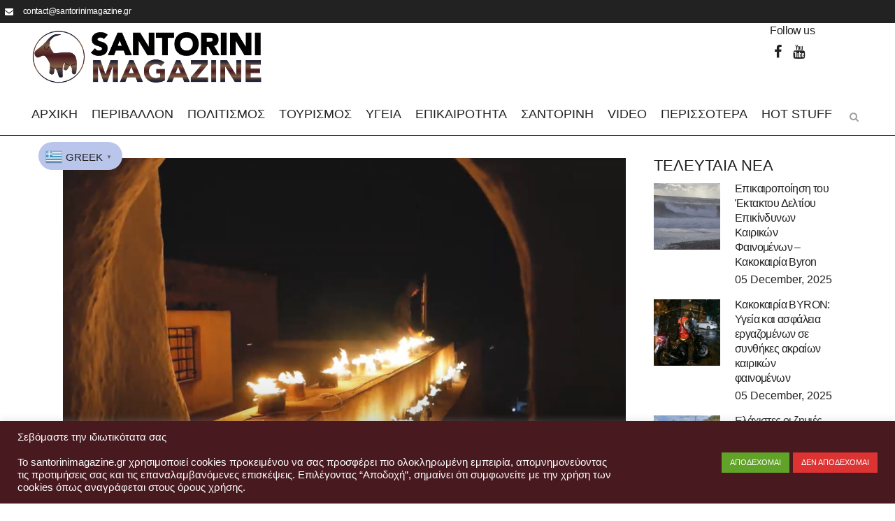

--- FILE ---
content_type: text/html; charset=UTF-8
request_url: https://santorinimagazine.gr/pascha-stin-santorini-ta-flegomena-ntenekedakia-stin-perifora-tou-epitafiou-ston-pyrgo-ti-prepei-na-gnorizete/
body_size: 33669
content:
<!DOCTYPE html>
<html lang="en-US">
<head>
	<meta charset="UTF-8" />
	<!-- Global site tag (gtag.js) - Google Analytics -->
<script async src="https://www.googletagmanager.com/gtag/js?id=G-J97XV72FGN"></script>
<script>
  window.dataLayer = window.dataLayer || [];
  function gtag(){dataLayer.push(arguments);}
  gtag('js', new Date());

  gtag('config', 'G-J97XV72FGN');
</script>
	
				<meta name="viewport" content="width=device-width,initial-scale=1,user-scalable=1.0">
		
                            <meta name="description" content="Santorini Magazine | Τα τελευταία Νέα για τη Σαντορίνη, τις Κυκλάδες, το Νότιο Αιγαίο, την Ελλάδα - News. Το περιοδικό με ειδήσεις, άρθρα, συνεντεύξεις, αφιερώματα για το Περιβάλλον, τον Πολιτισμό, την Υγεία, τον Τουρισμό, τη Γαστρονομία, τα Τοπικά Προϊόντα, την Οικονομία, την Τεχνολογία, τις Επιχειρήσεις, την Καθημερινή ζωή των κατοίκων στα νησιά.">
            
                            <meta name="keywords" content="Santorini,Magazine,Νέα,Σαντορίνη,Κυκλάδες,Νότιο Αιγαίο,Ελλάδα,News,περιοδικό,ειδήσεις,άρθρα,συνεντεύξεις,αφιερώματα,Περιβάλλον,Πολιτισμό,Υγεία,Τουρισμό,Γαστρονομία,Τοπικά Προϊόντα,Οικονομία,Τεχνολογία,Επιχειρήσεις,Καθημερινή ζωή">
                        <link rel="shortcut icon" type="image/x-icon" href="https://santorinimagazine.gr/wp-content/uploads/2020/08/favicon.ico">
            <link rel="apple-touch-icon" href="https://santorinimagazine.gr/wp-content/uploads/2020/08/favicon.ico"/>
        
	<link rel="profile" href="http://gmpg.org/xfn/11" />
	<link rel="pingback" href="https://santorinimagazine.gr/xmlrpc.php" />
	
	<meta name="viewport" content="width=device-width,initial-scale=1,user-scalable=1.0">

	<meta name='robots' content='index, follow, max-image-preview:large, max-snippet:-1, max-video-preview:-1' />
<script type="text/javascript"> var epic_ad_ajax_url = "https://santorinimagazine.gr/?ajax-request=epic_ad";</script>            <script type="text/javascript"> var epic_news_ajax_url = 'https://santorinimagazine.gr/?epic-ajax-request=epic-ne'; </script>
            
	<!-- This site is optimized with the Yoast SEO plugin v26.8 - https://yoast.com/product/yoast-seo-wordpress/ -->
	<title>Πάσχα στην Σαντορίνη: Tα &quot;φλεγόμενα ντενεκεδάκια&quot; στον Πύργο</title>
	<meta name="description" content="Τα παιδιά του Πύργου αφιερώνουν μέρες πριν το Πάσχα για να προετοιμάσουν τα φλεγόμενα τενεκεδάκια, που τοποθετούνται, σε κάθε ταράτσα τοίχο και σοκάκι σε όλη την διαδρομή του επιταφίου που ξεκινά από το Καστέλι και περνάει από όλο το χωριό." />
	<link rel="canonical" href="https://santorinimagazine.gr/pascha-stin-santorini-ta-flegomena-ntenekedakia-stin-perifora-tou-epitafiou-ston-pyrgo-ti-prepei-na-gnorizete/" />
	<meta property="og:locale" content="en_US" />
	<meta property="og:type" content="article" />
	<meta property="og:title" content="Πάσχα στην Σαντορίνη: Tα &quot;φλεγόμενα ντενεκεδάκια&quot; στον Πύργο" />
	<meta property="og:description" content="Τα παιδιά του Πύργου αφιερώνουν μέρες πριν το Πάσχα για να προετοιμάσουν τα φλεγόμενα τενεκεδάκια, που τοποθετούνται, σε κάθε ταράτσα τοίχο και σοκάκι σε όλη την διαδρομή του επιταφίου που ξεκινά από το Καστέλι και περνάει από όλο το χωριό." />
	<meta property="og:url" content="https://santorinimagazine.gr/pascha-stin-santorini-ta-flegomena-ntenekedakia-stin-perifora-tou-epitafiou-ston-pyrgo-ti-prepei-na-gnorizete/" />
	<meta property="og:site_name" content="Santorini Magazine" />
	<meta property="article:publisher" content="https://www.facebook.com/santorinimagazine/" />
	<meta property="article:published_time" content="2024-05-03T08:07:20+00:00" />
	<meta property="article:modified_time" content="2024-05-09T14:59:41+00:00" />
	<meta property="og:image" content="https://santorinimagazine.gr/wp-content/uploads/2024/05/pascha-stin-santorini-ta-flegomena-ntenekedakia-stin-perifora-tou-epitafiou-ston-pyrgo-ti-prepei-na-gnorizete.png" />
	<meta property="og:image:width" content="1050" />
	<meta property="og:image:height" content="590" />
	<meta property="og:image:type" content="image/png" />
	<meta name="author" content="Χαρά Καπότου" />
	<meta name="twitter:card" content="summary_large_image" />
	<meta name="twitter:label1" content="Written by" />
	<meta name="twitter:data1" content="Χαρά Καπότου" />
	<meta name="twitter:label2" content="Est. reading time" />
	<meta name="twitter:data2" content="2 minutes" />
	<script type="application/ld+json" class="yoast-schema-graph">{"@context":"https://schema.org","@graph":[{"@type":"Article","@id":"https://santorinimagazine.gr/pascha-stin-santorini-ta-flegomena-ntenekedakia-stin-perifora-tou-epitafiou-ston-pyrgo-ti-prepei-na-gnorizete/#article","isPartOf":{"@id":"https://santorinimagazine.gr/pascha-stin-santorini-ta-flegomena-ntenekedakia-stin-perifora-tou-epitafiou-ston-pyrgo-ti-prepei-na-gnorizete/"},"author":{"name":"Χαρά Καπότου","@id":"https://santorinimagazine.gr/#/schema/person/bb35f122fe4fb7d4b0e48e2fb8e810c4"},"headline":"Πάσχα στην Σαντορίνη: Tα &#8220;φλεγόμενα ντενεκεδάκια&#8221; στην περιφορά του Επιταφίου στον Πύργο -Τι πρέπει να γνωρίζετε","datePublished":"2024-05-03T08:07:20+00:00","dateModified":"2024-05-09T14:59:41+00:00","mainEntityOfPage":{"@id":"https://santorinimagazine.gr/pascha-stin-santorini-ta-flegomena-ntenekedakia-stin-perifora-tou-epitafiou-ston-pyrgo-ti-prepei-na-gnorizete/"},"wordCount":35,"publisher":{"@id":"https://santorinimagazine.gr/#organization"},"image":{"@id":"https://santorinimagazine.gr/pascha-stin-santorini-ta-flegomena-ntenekedakia-stin-perifora-tou-epitafiou-ston-pyrgo-ti-prepei-na-gnorizete/#primaryimage"},"thumbnailUrl":"https://santorinimagazine.gr/wp-content/uploads/2024/05/pascha-stin-santorini-ta-flegomena-ntenekedakia-stin-perifora-tou-epitafiou-ston-pyrgo-ti-prepei-na-gnorizete.png","keywords":["latest-news","Έθιμα","ΜΕΓΑΛΗ ΠΑΡΑΣΚΕΥΗ","ΝΤΕΝΕΚΕΔΑΚΙΑ","ΠΑΡΑΔΟΣΕΙΣ","ΠΥΡΓΟΣ","ΣΑΝΤΟΡΙΝΗ"],"articleSection":["ΕΠΙΚΑΙΡΟΤΗΤΑ","ΣΑΝΤΟΡΙΝΗ"],"inLanguage":"en-US"},{"@type":"WebPage","@id":"https://santorinimagazine.gr/pascha-stin-santorini-ta-flegomena-ntenekedakia-stin-perifora-tou-epitafiou-ston-pyrgo-ti-prepei-na-gnorizete/","url":"https://santorinimagazine.gr/pascha-stin-santorini-ta-flegomena-ntenekedakia-stin-perifora-tou-epitafiou-ston-pyrgo-ti-prepei-na-gnorizete/","name":"Πάσχα στην Σαντορίνη: Tα \"φλεγόμενα ντενεκεδάκια\" στον Πύργο","isPartOf":{"@id":"https://santorinimagazine.gr/#website"},"primaryImageOfPage":{"@id":"https://santorinimagazine.gr/pascha-stin-santorini-ta-flegomena-ntenekedakia-stin-perifora-tou-epitafiou-ston-pyrgo-ti-prepei-na-gnorizete/#primaryimage"},"image":{"@id":"https://santorinimagazine.gr/pascha-stin-santorini-ta-flegomena-ntenekedakia-stin-perifora-tou-epitafiou-ston-pyrgo-ti-prepei-na-gnorizete/#primaryimage"},"thumbnailUrl":"https://santorinimagazine.gr/wp-content/uploads/2024/05/pascha-stin-santorini-ta-flegomena-ntenekedakia-stin-perifora-tou-epitafiou-ston-pyrgo-ti-prepei-na-gnorizete.png","datePublished":"2024-05-03T08:07:20+00:00","dateModified":"2024-05-09T14:59:41+00:00","description":"Τα παιδιά του Πύργου αφιερώνουν μέρες πριν το Πάσχα για να προετοιμάσουν τα φλεγόμενα τενεκεδάκια, που τοποθετούνται, σε κάθε ταράτσα τοίχο και σοκάκι σε όλη την διαδρομή του επιταφίου που ξεκινά από το Καστέλι και περνάει από όλο το χωριό.","breadcrumb":{"@id":"https://santorinimagazine.gr/pascha-stin-santorini-ta-flegomena-ntenekedakia-stin-perifora-tou-epitafiou-ston-pyrgo-ti-prepei-na-gnorizete/#breadcrumb"},"inLanguage":"en-US","potentialAction":{"@type":"ListenAction","target":"https://santorinimagazine.gr/pascha-stin-santorini-ta-flegomena-ntenekedakia-stin-perifora-tou-epitafiou-ston-pyrgo-ti-prepei-na-gnorizete/#podcast_player_44946","object":{"@id":"https://santorinimagazine.gr/pascha-stin-santorini-ta-flegomena-ntenekedakia-stin-perifora-tou-epitafiou-ston-pyrgo-ti-prepei-na-gnorizete/#/schema/podcast"}},"mainEntityOfPage":"https://santorinimagazine.gr/pascha-stin-santorini-ta-flegomena-ntenekedakia-stin-perifora-tou-epitafiou-ston-pyrgo-ti-prepei-na-gnorizete/#/schema/podcast"},{"@type":"ImageObject","inLanguage":"en-US","@id":"https://santorinimagazine.gr/pascha-stin-santorini-ta-flegomena-ntenekedakia-stin-perifora-tou-epitafiou-ston-pyrgo-ti-prepei-na-gnorizete/#primaryimage","url":"https://santorinimagazine.gr/wp-content/uploads/2024/05/pascha-stin-santorini-ta-flegomena-ntenekedakia-stin-perifora-tou-epitafiou-ston-pyrgo-ti-prepei-na-gnorizete.png","contentUrl":"https://santorinimagazine.gr/wp-content/uploads/2024/05/pascha-stin-santorini-ta-flegomena-ntenekedakia-stin-perifora-tou-epitafiou-ston-pyrgo-ti-prepei-na-gnorizete.png","width":1050,"height":590},{"@type":"BreadcrumbList","@id":"https://santorinimagazine.gr/pascha-stin-santorini-ta-flegomena-ntenekedakia-stin-perifora-tou-epitafiou-ston-pyrgo-ti-prepei-na-gnorizete/#breadcrumb","itemListElement":[{"@type":"ListItem","position":1,"name":"Home","item":"https://santorinimagazine.gr/"},{"@type":"ListItem","position":2,"name":"Πάσχα στην Σαντορίνη: Tα &#8220;φλεγόμενα ντενεκεδάκια&#8221; στην περιφορά του Επιταφίου στον Πύργο -Τι πρέπει να γνωρίζετε"}]},{"@type":"WebSite","@id":"https://santorinimagazine.gr/#website","url":"https://santorinimagazine.gr/","name":"Santorini Magazine","description":"Online magazine for Santorini island &amp; Cyclades | Culture | Environment | Tradition | Archaeological Treasures | Gastronomy | Local Life | Health | Science","publisher":{"@id":"https://santorinimagazine.gr/#organization"},"potentialAction":[{"@type":"SearchAction","target":{"@type":"EntryPoint","urlTemplate":"https://santorinimagazine.gr/?s={search_term_string}"},"query-input":{"@type":"PropertyValueSpecification","valueRequired":true,"valueName":"search_term_string"}}],"inLanguage":"en-US"},{"@type":"Organization","@id":"https://santorinimagazine.gr/#organization","name":"Santorini Magazine","url":"https://santorinimagazine.gr/","logo":{"@type":"ImageObject","inLanguage":"en-US","@id":"https://santorinimagazine.gr/#/schema/logo/image/","url":"https://santorinimagazine.gr/wp-content/uploads/2020/08/SantoriniMagazineLogo_blk.png","contentUrl":"https://santorinimagazine.gr/wp-content/uploads/2020/08/SantoriniMagazineLogo_blk.png","width":587,"height":160,"caption":"Santorini Magazine"},"image":{"@id":"https://santorinimagazine.gr/#/schema/logo/image/"},"sameAs":["https://www.facebook.com/santorinimagazine/","https://www.youtube.com/channel/UCn3-HlasThiSmE5i7dlNBPw"]},{"@type":"Person","@id":"https://santorinimagazine.gr/#/schema/person/bb35f122fe4fb7d4b0e48e2fb8e810c4","name":"Χαρά Καπότου","url":"https://santorinimagazine.gr/author/c-kapotou/"}]}</script>
	<!-- / Yoast SEO plugin. -->


<link rel='dns-prefetch' href='//maps.googleapis.com' />
<link rel='dns-prefetch' href='//www.googletagmanager.com' />
<link rel="alternate" type="application/rss+xml" title="Santorini Magazine &raquo; Feed" href="https://santorinimagazine.gr/feed/" />
<link rel="alternate" type="application/rss+xml" title="Santorini Magazine &raquo; Comments Feed" href="https://santorinimagazine.gr/comments/feed/" />
<link rel="alternate" type="text/calendar" title="Santorini Magazine &raquo; iCal Feed" href="https://santorinimagazine.gr/events/?ical=1" />
<link rel="alternate" title="oEmbed (JSON)" type="application/json+oembed" href="https://santorinimagazine.gr/wp-json/oembed/1.0/embed?url=https%3A%2F%2Fsantorinimagazine.gr%2Fpascha-stin-santorini-ta-flegomena-ntenekedakia-stin-perifora-tou-epitafiou-ston-pyrgo-ti-prepei-na-gnorizete%2F" />
<link rel="alternate" title="oEmbed (XML)" type="text/xml+oembed" href="https://santorinimagazine.gr/wp-json/oembed/1.0/embed?url=https%3A%2F%2Fsantorinimagazine.gr%2Fpascha-stin-santorini-ta-flegomena-ntenekedakia-stin-perifora-tou-epitafiou-ston-pyrgo-ti-prepei-na-gnorizete%2F&#038;format=xml" />
<style id='wp-img-auto-sizes-contain-inline-css' type='text/css'>
img:is([sizes=auto i],[sizes^="auto," i]){contain-intrinsic-size:3000px 1500px}
/*# sourceURL=wp-img-auto-sizes-contain-inline-css */
</style>
<style id='wp-emoji-styles-inline-css' type='text/css'>

	img.wp-smiley, img.emoji {
		display: inline !important;
		border: none !important;
		box-shadow: none !important;
		height: 1em !important;
		width: 1em !important;
		margin: 0 0.07em !important;
		vertical-align: -0.1em !important;
		background: none !important;
		padding: 0 !important;
	}
/*# sourceURL=wp-emoji-styles-inline-css */
</style>
<link rel='stylesheet' id='wp-block-library-css' href='https://santorinimagazine.gr/wp-includes/css/dist/block-library/style.min.css?ver=6.9' type='text/css' media='all' />
<style id='global-styles-inline-css' type='text/css'>
:root{--wp--preset--aspect-ratio--square: 1;--wp--preset--aspect-ratio--4-3: 4/3;--wp--preset--aspect-ratio--3-4: 3/4;--wp--preset--aspect-ratio--3-2: 3/2;--wp--preset--aspect-ratio--2-3: 2/3;--wp--preset--aspect-ratio--16-9: 16/9;--wp--preset--aspect-ratio--9-16: 9/16;--wp--preset--color--black: #000000;--wp--preset--color--cyan-bluish-gray: #abb8c3;--wp--preset--color--white: #ffffff;--wp--preset--color--pale-pink: #f78da7;--wp--preset--color--vivid-red: #cf2e2e;--wp--preset--color--luminous-vivid-orange: #ff6900;--wp--preset--color--luminous-vivid-amber: #fcb900;--wp--preset--color--light-green-cyan: #7bdcb5;--wp--preset--color--vivid-green-cyan: #00d084;--wp--preset--color--pale-cyan-blue: #8ed1fc;--wp--preset--color--vivid-cyan-blue: #0693e3;--wp--preset--color--vivid-purple: #9b51e0;--wp--preset--gradient--vivid-cyan-blue-to-vivid-purple: linear-gradient(135deg,rgb(6,147,227) 0%,rgb(155,81,224) 100%);--wp--preset--gradient--light-green-cyan-to-vivid-green-cyan: linear-gradient(135deg,rgb(122,220,180) 0%,rgb(0,208,130) 100%);--wp--preset--gradient--luminous-vivid-amber-to-luminous-vivid-orange: linear-gradient(135deg,rgb(252,185,0) 0%,rgb(255,105,0) 100%);--wp--preset--gradient--luminous-vivid-orange-to-vivid-red: linear-gradient(135deg,rgb(255,105,0) 0%,rgb(207,46,46) 100%);--wp--preset--gradient--very-light-gray-to-cyan-bluish-gray: linear-gradient(135deg,rgb(238,238,238) 0%,rgb(169,184,195) 100%);--wp--preset--gradient--cool-to-warm-spectrum: linear-gradient(135deg,rgb(74,234,220) 0%,rgb(151,120,209) 20%,rgb(207,42,186) 40%,rgb(238,44,130) 60%,rgb(251,105,98) 80%,rgb(254,248,76) 100%);--wp--preset--gradient--blush-light-purple: linear-gradient(135deg,rgb(255,206,236) 0%,rgb(152,150,240) 100%);--wp--preset--gradient--blush-bordeaux: linear-gradient(135deg,rgb(254,205,165) 0%,rgb(254,45,45) 50%,rgb(107,0,62) 100%);--wp--preset--gradient--luminous-dusk: linear-gradient(135deg,rgb(255,203,112) 0%,rgb(199,81,192) 50%,rgb(65,88,208) 100%);--wp--preset--gradient--pale-ocean: linear-gradient(135deg,rgb(255,245,203) 0%,rgb(182,227,212) 50%,rgb(51,167,181) 100%);--wp--preset--gradient--electric-grass: linear-gradient(135deg,rgb(202,248,128) 0%,rgb(113,206,126) 100%);--wp--preset--gradient--midnight: linear-gradient(135deg,rgb(2,3,129) 0%,rgb(40,116,252) 100%);--wp--preset--font-size--small: 13px;--wp--preset--font-size--medium: 20px;--wp--preset--font-size--large: 36px;--wp--preset--font-size--x-large: 42px;--wp--preset--spacing--20: 0.44rem;--wp--preset--spacing--30: 0.67rem;--wp--preset--spacing--40: 1rem;--wp--preset--spacing--50: 1.5rem;--wp--preset--spacing--60: 2.25rem;--wp--preset--spacing--70: 3.38rem;--wp--preset--spacing--80: 5.06rem;--wp--preset--shadow--natural: 6px 6px 9px rgba(0, 0, 0, 0.2);--wp--preset--shadow--deep: 12px 12px 50px rgba(0, 0, 0, 0.4);--wp--preset--shadow--sharp: 6px 6px 0px rgba(0, 0, 0, 0.2);--wp--preset--shadow--outlined: 6px 6px 0px -3px rgb(255, 255, 255), 6px 6px rgb(0, 0, 0);--wp--preset--shadow--crisp: 6px 6px 0px rgb(0, 0, 0);}:where(.is-layout-flex){gap: 0.5em;}:where(.is-layout-grid){gap: 0.5em;}body .is-layout-flex{display: flex;}.is-layout-flex{flex-wrap: wrap;align-items: center;}.is-layout-flex > :is(*, div){margin: 0;}body .is-layout-grid{display: grid;}.is-layout-grid > :is(*, div){margin: 0;}:where(.wp-block-columns.is-layout-flex){gap: 2em;}:where(.wp-block-columns.is-layout-grid){gap: 2em;}:where(.wp-block-post-template.is-layout-flex){gap: 1.25em;}:where(.wp-block-post-template.is-layout-grid){gap: 1.25em;}.has-black-color{color: var(--wp--preset--color--black) !important;}.has-cyan-bluish-gray-color{color: var(--wp--preset--color--cyan-bluish-gray) !important;}.has-white-color{color: var(--wp--preset--color--white) !important;}.has-pale-pink-color{color: var(--wp--preset--color--pale-pink) !important;}.has-vivid-red-color{color: var(--wp--preset--color--vivid-red) !important;}.has-luminous-vivid-orange-color{color: var(--wp--preset--color--luminous-vivid-orange) !important;}.has-luminous-vivid-amber-color{color: var(--wp--preset--color--luminous-vivid-amber) !important;}.has-light-green-cyan-color{color: var(--wp--preset--color--light-green-cyan) !important;}.has-vivid-green-cyan-color{color: var(--wp--preset--color--vivid-green-cyan) !important;}.has-pale-cyan-blue-color{color: var(--wp--preset--color--pale-cyan-blue) !important;}.has-vivid-cyan-blue-color{color: var(--wp--preset--color--vivid-cyan-blue) !important;}.has-vivid-purple-color{color: var(--wp--preset--color--vivid-purple) !important;}.has-black-background-color{background-color: var(--wp--preset--color--black) !important;}.has-cyan-bluish-gray-background-color{background-color: var(--wp--preset--color--cyan-bluish-gray) !important;}.has-white-background-color{background-color: var(--wp--preset--color--white) !important;}.has-pale-pink-background-color{background-color: var(--wp--preset--color--pale-pink) !important;}.has-vivid-red-background-color{background-color: var(--wp--preset--color--vivid-red) !important;}.has-luminous-vivid-orange-background-color{background-color: var(--wp--preset--color--luminous-vivid-orange) !important;}.has-luminous-vivid-amber-background-color{background-color: var(--wp--preset--color--luminous-vivid-amber) !important;}.has-light-green-cyan-background-color{background-color: var(--wp--preset--color--light-green-cyan) !important;}.has-vivid-green-cyan-background-color{background-color: var(--wp--preset--color--vivid-green-cyan) !important;}.has-pale-cyan-blue-background-color{background-color: var(--wp--preset--color--pale-cyan-blue) !important;}.has-vivid-cyan-blue-background-color{background-color: var(--wp--preset--color--vivid-cyan-blue) !important;}.has-vivid-purple-background-color{background-color: var(--wp--preset--color--vivid-purple) !important;}.has-black-border-color{border-color: var(--wp--preset--color--black) !important;}.has-cyan-bluish-gray-border-color{border-color: var(--wp--preset--color--cyan-bluish-gray) !important;}.has-white-border-color{border-color: var(--wp--preset--color--white) !important;}.has-pale-pink-border-color{border-color: var(--wp--preset--color--pale-pink) !important;}.has-vivid-red-border-color{border-color: var(--wp--preset--color--vivid-red) !important;}.has-luminous-vivid-orange-border-color{border-color: var(--wp--preset--color--luminous-vivid-orange) !important;}.has-luminous-vivid-amber-border-color{border-color: var(--wp--preset--color--luminous-vivid-amber) !important;}.has-light-green-cyan-border-color{border-color: var(--wp--preset--color--light-green-cyan) !important;}.has-vivid-green-cyan-border-color{border-color: var(--wp--preset--color--vivid-green-cyan) !important;}.has-pale-cyan-blue-border-color{border-color: var(--wp--preset--color--pale-cyan-blue) !important;}.has-vivid-cyan-blue-border-color{border-color: var(--wp--preset--color--vivid-cyan-blue) !important;}.has-vivid-purple-border-color{border-color: var(--wp--preset--color--vivid-purple) !important;}.has-vivid-cyan-blue-to-vivid-purple-gradient-background{background: var(--wp--preset--gradient--vivid-cyan-blue-to-vivid-purple) !important;}.has-light-green-cyan-to-vivid-green-cyan-gradient-background{background: var(--wp--preset--gradient--light-green-cyan-to-vivid-green-cyan) !important;}.has-luminous-vivid-amber-to-luminous-vivid-orange-gradient-background{background: var(--wp--preset--gradient--luminous-vivid-amber-to-luminous-vivid-orange) !important;}.has-luminous-vivid-orange-to-vivid-red-gradient-background{background: var(--wp--preset--gradient--luminous-vivid-orange-to-vivid-red) !important;}.has-very-light-gray-to-cyan-bluish-gray-gradient-background{background: var(--wp--preset--gradient--very-light-gray-to-cyan-bluish-gray) !important;}.has-cool-to-warm-spectrum-gradient-background{background: var(--wp--preset--gradient--cool-to-warm-spectrum) !important;}.has-blush-light-purple-gradient-background{background: var(--wp--preset--gradient--blush-light-purple) !important;}.has-blush-bordeaux-gradient-background{background: var(--wp--preset--gradient--blush-bordeaux) !important;}.has-luminous-dusk-gradient-background{background: var(--wp--preset--gradient--luminous-dusk) !important;}.has-pale-ocean-gradient-background{background: var(--wp--preset--gradient--pale-ocean) !important;}.has-electric-grass-gradient-background{background: var(--wp--preset--gradient--electric-grass) !important;}.has-midnight-gradient-background{background: var(--wp--preset--gradient--midnight) !important;}.has-small-font-size{font-size: var(--wp--preset--font-size--small) !important;}.has-medium-font-size{font-size: var(--wp--preset--font-size--medium) !important;}.has-large-font-size{font-size: var(--wp--preset--font-size--large) !important;}.has-x-large-font-size{font-size: var(--wp--preset--font-size--x-large) !important;}
/*# sourceURL=global-styles-inline-css */
</style>

<style id='classic-theme-styles-inline-css' type='text/css'>
/*! This file is auto-generated */
.wp-block-button__link{color:#fff;background-color:#32373c;border-radius:9999px;box-shadow:none;text-decoration:none;padding:calc(.667em + 2px) calc(1.333em + 2px);font-size:1.125em}.wp-block-file__button{background:#32373c;color:#fff;text-decoration:none}
/*# sourceURL=/wp-includes/css/classic-themes.min.css */
</style>
<link rel='stylesheet' id='contact-form-7-css' href='https://santorinimagazine.gr/wp-content/plugins/contact-form-7/includes/css/styles.css?ver=6.1.4' type='text/css' media='all' />
<link rel='stylesheet' id='cookie-law-info-css' href='https://santorinimagazine.gr/wp-content/plugins/cookie-law-info/legacy/public/css/cookie-law-info-public.css?ver=3.3.9.1' type='text/css' media='all' />
<link rel='stylesheet' id='cookie-law-info-gdpr-css' href='https://santorinimagazine.gr/wp-content/plugins/cookie-law-info/legacy/public/css/cookie-law-info-gdpr.css?ver=3.3.9.1' type='text/css' media='all' />
<link rel='stylesheet' id='epic-ad-style-css' href='https://santorinimagazine.gr/wp-content/plugins/epic-ad/assets/css/style.css?ver=1.0.1' type='text/css' media='all' />
<link rel='stylesheet' id='mediaelement-css' href='https://santorinimagazine.gr/wp-includes/js/mediaelement/mediaelementplayer-legacy.min.css?ver=4.2.17' type='text/css' media='all' />
<link rel='stylesheet' id='wp-mediaelement-css' href='https://santorinimagazine.gr/wp-includes/js/mediaelement/wp-mediaelement.min.css?ver=6.9' type='text/css' media='all' />
<link rel='stylesheet' id='bridge-default-style-css' href='https://santorinimagazine.gr/wp-content/themes/bridge/style.css?ver=6.9' type='text/css' media='all' />
<link rel='stylesheet' id='bridge-qode-font_awesome-css' href='https://santorinimagazine.gr/wp-content/themes/bridge/css/font-awesome/css/font-awesome.min.css?ver=6.9' type='text/css' media='all' />
<link rel='stylesheet' id='bridge-stylesheet-css' href='https://santorinimagazine.gr/wp-content/themes/bridge/css/stylesheet.min.css?ver=6.9' type='text/css' media='all' />
<style id='bridge-stylesheet-inline-css' type='text/css'>
   .postid-44946.disabled_footer_top .footer_top_holder, .postid-44946.disabled_footer_bottom .footer_bottom_holder { display: none;}


/*# sourceURL=bridge-stylesheet-inline-css */
</style>
<link rel='stylesheet' id='bridge-print-css' href='https://santorinimagazine.gr/wp-content/themes/bridge/css/print.css?ver=6.9' type='text/css' media='all' />
<link rel='stylesheet' id='qode_news_style-css' href='https://santorinimagazine.gr/wp-content/plugins/qode-news/assets/css/news-map.min.css?ver=6.9' type='text/css' media='all' />
<link rel='stylesheet' id='bridge-responsive-css' href='https://santorinimagazine.gr/wp-content/themes/bridge/css/responsive.min.css?ver=6.9' type='text/css' media='all' />
<link rel='stylesheet' id='qode_news_responsive_style-css' href='https://santorinimagazine.gr/wp-content/plugins/qode-news/assets/css/news-map-responsive.min.css?ver=6.9' type='text/css' media='all' />
<link rel='stylesheet' id='bridge-style-dynamic-css' href='https://santorinimagazine.gr/wp-content/themes/bridge/css/style_dynamic.css?ver=1761573251' type='text/css' media='all' />
<link rel='stylesheet' id='bridge-style-dynamic-responsive-css' href='https://santorinimagazine.gr/wp-content/themes/bridge/css/style_dynamic_responsive.css?ver=1761573251' type='text/css' media='all' />
<style id='bridge-style-dynamic-responsive-inline-css' type='text/css'>
.jeg_postblock {
	position: relative;
	padding: 4% 10%;
}

.qode-news-holder .qode-post-info-date a,
.qode-news-holder .qode-post-info-author,
.qode-news-holder .qode-post-info-comments-holder a,
.q_dropcap,
.qode-slider1-owl .owl-dots .owl-dot .qode-slider1-pag-date,
.qode-news-single-news-template .qode-comment-holder .qode-comment-text .qode-comment-date {
	font-family: 'Vollkorn', serif;
}

.has_header_fixed_right.stick.menu_bottom .header_inner_right,
.header_bottom_right_widget_holder {
	display: block !important;
}

.jeg_heroblock.epic-owl-carousel .epic-owl-nav > div {
	background: rgb(72, 26, 32) !important;
	color: white !important;
}

.jeg_heroblock .jeg_post_category a {
	background: rgb(72, 26, 32) !important;
}

a[href="https://santorinimagazine.gr/tag/latest-news/"],
a[href="https://santorinimagazine.gr/tag/slider-arxiki/"],
article a[href="https://santorinimagazine.gr/tag/hotstuff/"],
a[href="https://santorinimagazine.gr/tag/podcast/"] {
	display: none !important;
}

/*.qode-news-holder .qode-post-image img,*/
.qode-owl-slider .qode-post-image img {
	width: 100%;
	min-height: 250px;
	object-fit: cover;
}

.qode-post-text .wp-caption {
	max-width: 100% !important;
}

blockquote {
	margin-bottom: 50px;
}

h5.blockquote-text {
	font-size: unset;
}

.relpost-thumb-wrapper {
	margin-top: 70px;
}

.tag header {
	margin-bottom: 200px;
}

p {
	letter-spacing: -0.6px;
}

table {
    width: 100%;
    overflow-x: scroll;
    display: block;
}

header:not(.sticky) .header_menu_bottom nav.main_menu > ul > #nav-menu-item-46142 > a,
header:not(.sticky) .header_menu_bottom nav.main_menu > ul > li:last-child > a {
	margin: 10px;
	border-radius: 65px;
	line-height: 40px;
}

header:not(.sticky) .header_menu_bottom nav.main_menu > ul > li:last-child > a {
	background: #bac5eb;
}

header:not(.sticky) .header_menu_bottom nav.main_menu > ul > #nav-menu-item-46142 > a {
	background: #ebbeba;
}

li#mobile-menu-item-18804 a,
li#mobile-menu-item-18805 a {
	font-weight: 900;
}

.hidden-text {
	position: absolute;
	top: -999999999px;
	left: -999999999px;
	opacity: 0;
}

.q_dropcap.normal {
	font-weight: normal;
	height: 46px;
}

.drop_down .second {
	box-shadow: 0px 2px 6px rgba(0, 0, 0, 0.1);
}

body.archive .content .container .container_inner {
	padding-bottom: 80px;
}

.content_bottom .widget_text.widget.widget_custom_html .textwidget.custom-html-widget {
	text-align: center;
	padding: 26px 0;
	border-top: 1px solid #000;
}

.qode-instagram-feed li {
	margin: 0 !important;
	padding: 0 !important;
}

.wpb_widgetised_column .widget a,
.wpb_widgetised_column .widget li,
.wpb_widgetised_column a {
	font-weight: inherit;
}

.qode_tweet_text {
	font-weight: 500;
	letter-spacing: -0.6px;
	line-height: 21px;
	border-bottom: 1px dotted #a9a9a9;
	padding-bottom: 25px;
	padding-top: 12px;
}

.qode_twitter_widget li:last-child .qode_tweet_text {
	border-bottom: none;
	margin-bottom: -18px;
}

.video-sidebar {
	margin-bottom: 49px;
}

.vc_video-bg.vc_hidden-xs {
	display: block !important;
}

.qode_tweet_text a {
	color: #582ff2 !important;
}

.wpb_widgetised_column .widget > h5,
aside .widget > h5 {
	font-family: 'Oswald', sans-serif;
	font-size: 22px;
	line-height: 22px;
	font-style: normal;
	font-weight: 400;
	letter-spacing: 0px;
	text-transform: uppercase;
}

.footer_top .qode-news-layout1-widget .qode-layout1-item,
.footer_top .qode-news-layout1-widget > h5 {
	border-bottom: none;
}

.footer_top .qode-news-layout1-widget > h5 {
	padding-bottom: 4px;
}

.footer_top .qode-news-layout1-widget .qode-layout1-item {
	padding-top: 17px !important;
	padding-bottom: 19px !important;
}

.footer_top .qode-news-holder .qode-post-info-date a i,
.footer_top .qode-news-holder .qode-post-info-date a {
	color: #c6c6c6 !important;
}

.footer_top h5 {
	margin: 0 0 27px;
}

.footer_top .widget_nav_menu ul li {
	padding: 3px 0 19px;
}

.footer_top .comment-author-link {
	letter-spacing: -0.6px;
}

.wpb_widgetised_column.wpb_content_element .qode-instagram-feed li,
aside .widget .qode-instagram-feed li {
	margin: 0px 0px 6px 0px !important;
	padding: 0px 3px !important;
}

.wpb_widgetised_column.wpb_content_element .qode-instagram-feed,
aside .widget .qode-instagram-feed {
	margin-left: -3px;
	margin-right: -3px;
}

.latest-post-sidebar {
	margin-bottom: -25px;
}

.latest-post-sidebar-2 {
	margin-bottom: -16px;
}

header:not(.centered_logo) .header_fixed_right_area {
	line-height: initial;
}

.header_top .wpml-ls-legacy-dropdown li {
	width: auto !important;
}

.header_top .wpml-ls-legacy-dropdown > ul > li > a {
	padding-right: 0 !important;
}

.header_top .wpml-ls-legacy-dropdown ul li a {
	font-size: 11px !important;
	text-transform: uppercase;
	font-style: normal;
	font-weight: 500;
	display: inline-block;
	background-color: transparent;
}

.header_top .wpml-ls-legacy-dropdown ul li:hover a {
	color: #fff;
	background-color: transparent;
}

.header_top .wpml-ls-legacy-dropdown > ul > li > a:after {
	right: -14px;
}

.header_top .wpml-ls-legacy-dropdown ul ul {
	box-shadow: 0px 2px 6px rgba(0, 0, 0, 0.1);
	background-color: #fff;
}

.header_top .wpml-ls-legacy-dropdown ul ul li a span {
	color: #000 !important;
}

@media only screen and (max-width: 1750px) {
	.qode-slider1-item .qode-blog-share {
		display: none;
	}
}

@media only screen and (max-width: 1440px) and (min-width: 769px) {

	h1,
	h1 a {
		font-size: 50px;
		line-height: 66px;
		letter-spacing: -2px;
	}
}

@media only screen and (max-width: 480px) {
	.footer_top .column_inner > div {
		margin: 0 0 0px !important;
	}
}

iframe {
	max-width: 100%;
}

/* article iframe:not(.wp-embedded-content):not([src="https://santorinimagazine.gr/wp-content/uploads/ads/papershop/"]) {
	width: 100%;
	height: 100%;
	/*height: 521px;
}*/
@media only screen and (max-width: 767px) {
	iframe:not(.wp-embedded-content):not([src="https://santorinimagazine.gr/wp-content/uploads/ads/papershop/"]) {
		/*height: 236px !important;*/
	}
	
	iframe {
		height: 250px;
		max-width: 80vw;
	}
	
	.tag header {
		margin-bottom: 0;
	}
}

div.wpcf7 .ajax-loader {
	display: none;
}

.header_inner_right .two_columns_form_without_space {
	max-width: 330px;
}

.drop_down .second .inner .widget {
	padding: 0;
}

.drop_down .wide .second ul li {
	padding: 0;
}

.drop_down .wide .second ul {
	padding: 15px 0;
	margin: 0 -15px;
}

.drop_down .wide .second ul li {
	border: none;
}

@media only screen and (min-width: 1024px) {
	.drop_down .wide .second ul li.qode-one-column-dropdown {
		width: 950px;
	}
}

@media only screen and (min-width: 1200px) {
	.drop_down .wide .second ul li.qode-one-column-dropdown {
		width: 1100px;
	}
}

@media only screen and (min-width: 1500px) {
	.qode_grid_1400 .drop_down .wide .second ul li.qode-one-column-dropdown {
		width: 1400px;
	}
}

.header_bottom_right_widget_holder {
	padding: 0 0 0 17px;
}

.drop_down .second .inner ul li.sub a i.q_menu_arrow {
	font-size: 15px;
	color: #202020;
}

li.narrow .second .inner ul {
	box-shadow: 6px 10px 29px 0px rgba(0, 0, 0, 0.14);
}

.header_fixed_right_area > div {
	display: inline-block;
}

.header_fixed_right_area > div:first-child {
	padding-right: 70px;
}

.category .blog_holder article .post_info {
	font-family: 'Vollkorn', serif;
	color: #545454
}

.category .blog_holder article .post_info a {
	color: #545454
}

.category .blog_holder article .post_text h2 .date {
	display: none;
}

.category .blog_holder article .post_info .dots {
	padding: 0 10px;
}

.main_menu > ul > li > .second > .inner {
	border-top: 1px solid rgba(0, 0, 0, 1);
}

header.sticky .header_bottom {
	border-bottom: 1px solid rgba(0, 0, 0, 1);
}

.drop_down .narrow .second .inner ul li a {
	padding-left: 28px;
}

li.narrow .second .inner ul {
	padding: 14px 0;
}

.drop_down .second .inner ul li ul {
	top: -14px;
}

.header_top_bottom_holder .header_top .wpml-ls-legacy-dropdown {
	width: 7.5em;
}

.header_top_bottom_holder .header_top .header-widget.header-left-widget:first-child p {
	padding-left: 0;
}

.drop_down .wide .second ul {
	padding: 30px 0;
}

@media screen and (max-width: 1000px) {
	.header_bottom_right_widget_holder div.wpcf7 {
		display: none;
	}
}

@media screen and (max-width:1500px) {
	.sticky nav.main_menu > ul > li > a {
		padding: 0 14px;
	}
}

@media screen and (max-width: 1200px) {
	.sticky .header_bottom_right_widget_holder div.wpcf7 {
		display: none;
	}
}

.drop_down .second .inner .qode-layout1-item .qode-post-info-date {
	margin-bottom: 0;
}

.wpb_widgetised_column .qode-news-layout1-widget .qode-layout1-item .qode-post-title,
aside.sidebar .qode-news-layout1-widget .qode-layout1-item .qode-post-title {
	margin-bottom: 6px;
	margin-top: 6px;
}

.qode-slider1-item .qode-news-item-image-holder:after {
	content: '';
	position: absolute;
	top: 0;
	left: 0;
	height: 100%;
	width: 100%;
	background-color: rgba(4, 4, 4, 0.25);
	z-index: -1
}

.qode-news-holder .qode-post-info-category a {
	display: inline-block;
	margin: 0 5px 10px;
	vertical-align: middle;
	color: #fff;
	font-size: 9px;
	letter-spacing: 1px;
	text-transform: uppercase
}

.frontpagevideoSection {
	background-position: left center !important;
	background-repeat: no-repeat !important;
	background-size: contain !important;
}

.qode-news-reactions-holder {
	display: none;
}

/*.footer_top .widget.widget_nav_menu li {
 margin:0;
 line-height:22px;
 border-left: solid 1px;
 padding: 0 10px 0 5px;
}*/
/*.footer_top ul {
 list-style:none;
 display: block ruby;
-ms-display: block ruby;
-moz-display: block ruby;
-webkit-display: block ruby;
 margin: 20px 0 0 0;
}*/
.qode-news-holder .qode-post-info-category a span {
	display: block;
	line-height: 20px;
	padding: 0 5px;
	position: relative
}

.qode-news-single-news-template .qode-blog-single-navigation .qode-blog-single-next,
.qode-news-single-news-template .qode-blog-single-navigation .qode-blog-single-prev {
	display: none;
	color: #456990;
	background-color: #f6f6f6;
	-webkit-transition: color .2s ease, background-color .2s ease;
	-moz-transition: color .2s ease, background-color .2s ease;
	transition: color .2s ease, background-color .2s ease;
	border: 1px solid #456990;
}

.mobile_menu_button span {
	font-size: 20px;
	color: #000000;
}

@media (max-width: 1200px) {
	.wp-caption {
		/* Force the box to be 100% */
		width: 100% !important;
	}
	
	#content .wp-caption a img {
		/* Scale down if too big */
		max-width: 99.03225806%;
		/* 614/620 */
		height: auto;
	}
}

.bypostauthor,
.gallery-caption,
.sticky,
.wp-caption,
.wp-caption-text {
	opacity: 1;
	font-size: 14px !important;
	font-style: italic !important;
	margin-top: 5px !important;
	line-height: 14px !important;
}

/* .gallery-item img {
	height: 300px;
	object-fit: contain;
} */
/*Fix double logo when Smush lazy loading is on*/
img.light.lazyloaded,
img.dark.lazyloaded,
img.sticky.lazyloaded {
	display: none;
}

.sticky.sticky_animateimg.sticky.ls-is-cached.lazyloaded {
	display: block !important;
}

/*Fix Jeg News home slider white background opacity*/
.jeg_heroblock .jeg_post_category a {
	background: #481a20;
}

.jeg_postblock_content .jeg_post_meta {
	display: none;
}

.jeg_hero_style_7 .jeg_postblock_content {
	background: rgba(255, 255, 255, .84);
	width: 40%;
}

.jeg_hero_style_7 .jeg_post_title a {
	line-height: 1;
}

.jeg_heroblock_wrapper,
.thumbnail-container {
	background: #dbdbdb;
	border-bottom: 1px solid;
}

.jeg_block_container .thumbnail-container:before {
	display: none;
}

@media screen and (min-width: 1000px) {
	.jeg_heroblock .jeg_post {
		left: calc(50% - 530px) !important;
	}
	
	.jeg_block_container .thumbnail-background > div {
		background-size: cover;
		-webkit-background-size: cover;
		-moz-background-size: cover;
		-o-background-size: cover;
		background-position: left;
		max-width: 52vw;
		min-width: 1050px;
	}
}

.mobile-only {
	display: none;
}

@media screen and (max-width: 640px) {

	.no-mobile,
	#custom_html-37 {
		display: none;
	}
	
	.mobile-only {
		display: block;
	}
	
	h2.jeg_post_title a {
		font-size: 14px;
	}
	
	.jeg_heroblock_13.jeg_hero_style_7 .jeg_post_title {
		margin-bottom: 0;
		line-height: 1;
	}
	
	.jeg_postblock_content {
		width: 70% !important;
		margin: 20px;
	}
	
	/* .gallery-item img {
		height: 150px;
	} */
	/* .jeg_hero_style_7 .jeg_postblock_content {
		background: rgba(255, 255, 255, .0);
	}

	.jeg_hero_style_7 .jeg_post_title a {
		line-height: 1;
		background-color: #ffffff;
	}

	.jeg_hero_style_7 .jeg_postblock_content {
		box-shadow: none;
	} */
}
/*# sourceURL=bridge-style-dynamic-responsive-inline-css */
</style>
<link rel='stylesheet' id='js_composer_front-css' href='https://santorinimagazine.gr/wp-content/plugins/js_composer/assets/css/js_composer.min.css?ver=7.6' type='text/css' media='all' />
<link rel='stylesheet' id='bridge-core-dashboard-style-css' href='https://santorinimagazine.gr/wp-content/plugins/bridge-core/modules/core-dashboard/assets/css/core-dashboard.min.css?ver=6.9' type='text/css' media='all' />
<link rel='stylesheet' id='dflip-style-css' href='https://santorinimagazine.gr/wp-content/plugins/3d-flipbook-dflip-lite/assets/css/dflip.min.css?ver=2.4.20' type='text/css' media='all' />
<link rel='stylesheet' id='heateor_sss_frontend_css-css' href='https://santorinimagazine.gr/wp-content/plugins/sassy-social-share/public/css/sassy-social-share-public.css?ver=3.3.79' type='text/css' media='all' />
<style id='heateor_sss_frontend_css-inline-css' type='text/css'>
.heateor_sss_button_instagram span.heateor_sss_svg,a.heateor_sss_instagram span.heateor_sss_svg{background:radial-gradient(circle at 30% 107%,#fdf497 0,#fdf497 5%,#fd5949 45%,#d6249f 60%,#285aeb 90%)}.heateor_sss_horizontal_sharing .heateor_sss_svg,.heateor_sss_standard_follow_icons_container .heateor_sss_svg{color:#fff;border-width:0px;border-style:solid;border-color:transparent}.heateor_sss_horizontal_sharing .heateorSssTCBackground{color:#666}.heateor_sss_horizontal_sharing span.heateor_sss_svg:hover,.heateor_sss_standard_follow_icons_container span.heateor_sss_svg:hover{border-color:transparent;}.heateor_sss_vertical_sharing span.heateor_sss_svg,.heateor_sss_floating_follow_icons_container span.heateor_sss_svg{color:#fff;border-width:0px;border-style:solid;border-color:transparent;}.heateor_sss_vertical_sharing .heateorSssTCBackground{color:#666;}.heateor_sss_vertical_sharing span.heateor_sss_svg:hover,.heateor_sss_floating_follow_icons_container span.heateor_sss_svg:hover{border-color:transparent;}@media screen and (max-width:783px) {.heateor_sss_vertical_sharing{display:none!important}}
/*# sourceURL=heateor_sss_frontend_css-inline-css */
</style>
<link rel='stylesheet' id='epic-icon-css' href='https://santorinimagazine.gr/wp-content/plugins/epic-news-element/assets/fonts/jegicon/jegicon.css?ver=6.9' type='text/css' media='all' />
<link rel='stylesheet' id='font-awesome-css' href='https://santorinimagazine.gr/wp-content/plugins/epic-news-element/assets/fonts/font-awesome/font-awesome.css?ver=6.9' type='text/css' media='all' />
<link rel='stylesheet' id='epic-style-css' href='https://santorinimagazine.gr/wp-content/plugins/epic-news-element/assets/css/style.min.css?ver=6.9' type='text/css' media='all' />
<script type="text/javascript" src="https://santorinimagazine.gr/wp-includes/js/jquery/jquery.min.js?ver=3.7.1" id="jquery-core-js"></script>
<script type="text/javascript" src="https://santorinimagazine.gr/wp-includes/js/jquery/jquery-migrate.min.js?ver=3.4.1" id="jquery-migrate-js"></script>
<script type="text/javascript" id="cookie-law-info-js-extra">
/* <![CDATA[ */
var Cli_Data = {"nn_cookie_ids":[],"cookielist":[],"non_necessary_cookies":[],"ccpaEnabled":"","ccpaRegionBased":"","ccpaBarEnabled":"","strictlyEnabled":["necessary","obligatoire"],"ccpaType":"gdpr","js_blocking":"1","custom_integration":"","triggerDomRefresh":"","secure_cookies":""};
var cli_cookiebar_settings = {"animate_speed_hide":"500","animate_speed_show":"500","background":"#481a20","border":"#b1a6a6c2","border_on":"","button_1_button_colour":"#61a229","button_1_button_hover":"#4e8221","button_1_link_colour":"#ffffff","button_1_as_button":"1","button_1_new_win":"","button_2_button_colour":"#333","button_2_button_hover":"#292929","button_2_link_colour":"#444","button_2_as_button":"","button_2_hidebar":"","button_3_button_colour":"#dd3333","button_3_button_hover":"#b12929","button_3_link_colour":"#ffffff","button_3_as_button":"1","button_3_new_win":"","button_4_button_colour":"#000","button_4_button_hover":"#000000","button_4_link_colour":"#333333","button_4_as_button":"","button_7_button_colour":"#61a229","button_7_button_hover":"#4e8221","button_7_link_colour":"#fff","button_7_as_button":"1","button_7_new_win":"","font_family":"inherit","header_fix":"","notify_animate_hide":"1","notify_animate_show":"","notify_div_id":"#cookie-law-info-bar","notify_position_horizontal":"right","notify_position_vertical":"bottom","scroll_close":"","scroll_close_reload":"","accept_close_reload":"","reject_close_reload":"","showagain_tab":"","showagain_background":"#fff","showagain_border":"#000","showagain_div_id":"#cookie-law-info-again","showagain_x_position":"100px","text":"#fcfcfc","show_once_yn":"","show_once":"10000","logging_on":"","as_popup":"","popup_overlay":"1","bar_heading_text":"","cookie_bar_as":"banner","popup_showagain_position":"bottom-right","widget_position":"left"};
var log_object = {"ajax_url":"https://santorinimagazine.gr/wp-admin/admin-ajax.php"};
//# sourceURL=cookie-law-info-js-extra
/* ]]> */
</script>
<script type="text/javascript" src="https://santorinimagazine.gr/wp-content/plugins/cookie-law-info/legacy/public/js/cookie-law-info-public.js?ver=3.3.9.1" id="cookie-law-info-js"></script>
<script type="text/javascript" id="jquery-remove-uppercase-accents-js-extra">
/* <![CDATA[ */
var rua = {"accents":[{"original":"\u0386\u0399","convert":"\u0391\u03aa"},{"original":"\u0386\u03a5","convert":"\u0391\u03ab"},{"original":"\u0388\u0399","convert":"\u0395\u03aa"},{"original":"\u038c\u0399","convert":"\u039f\u03aa"},{"original":"\u0388\u03a5","convert":"\u0395\u03ab"},{"original":"\u038c\u03a5","convert":"\u039f\u03ab"},{"original":"\u03ac\u03b9","convert":"\u03b1\u03ca"},{"original":"\u03ad\u03b9","convert":"\u03b5\u03ca"},{"original":"\u0386\u03c5","convert":"\u03b1\u03cb"},{"original":"\u03ac\u03c5","convert":"\u03b1\u03cb"},{"original":"\u03cc\u03b9","convert":"\u03bf\u03ca"},{"original":"\u0388\u03c5","convert":"\u03b5\u03cb"},{"original":"\u03ad\u03c5","convert":"\u03b5\u03cb"},{"original":"\u03cc\u03c5","convert":"\u03bf\u03cb"},{"original":"\u038c\u03c5","convert":"\u03bf\u03cb"},{"original":"\u0386","convert":"\u0391"},{"original":"\u03ac","convert":"\u03b1"},{"original":"\u0388","convert":"\u0395"},{"original":"\u03ad","convert":"\u03b5"},{"original":"\u0389","convert":"\u0397"},{"original":"\u03ae","convert":"\u03b7"},{"original":"\u038a","convert":"\u0399"},{"original":"\u03aa","convert":"\u0399"},{"original":"\u03af","convert":"\u03b9"},{"original":"\u0390","convert":"\u03ca"},{"original":"\u038c","convert":"\u039f"},{"original":"\u03cc","convert":"\u03bf"},{"original":"\u038e","convert":"\u03a5"},{"original":"\u03cd","convert":"\u03c5"},{"original":"\u03b0","convert":"\u03cb"},{"original":"\u038f","convert":"\u03a9"},{"original":"\u03ce","convert":"\u03c9"}],"selectors":"","selAction":""};
//# sourceURL=jquery-remove-uppercase-accents-js-extra
/* ]]> */
</script>
<script type="text/javascript" src="https://santorinimagazine.gr/wp-content/plugins/remove-uppercase-accents/js/jquery.remove-uppercase-accents.js?ver=6.9" id="jquery-remove-uppercase-accents-js"></script>

<!-- Google tag (gtag.js) snippet added by Site Kit -->
<!-- Google Analytics snippet added by Site Kit -->
<script type="text/javascript" src="https://www.googletagmanager.com/gtag/js?id=GT-WVXCPRD" id="google_gtagjs-js" async></script>
<script type="text/javascript" id="google_gtagjs-js-after">
/* <![CDATA[ */
window.dataLayer = window.dataLayer || [];function gtag(){dataLayer.push(arguments);}
gtag("set","linker",{"domains":["santorinimagazine.gr"]});
gtag("js", new Date());
gtag("set", "developer_id.dZTNiMT", true);
gtag("config", "GT-WVXCPRD", {"googlesitekit_post_type":"post"});
//# sourceURL=google_gtagjs-js-after
/* ]]> */
</script>
<script></script><link rel="https://api.w.org/" href="https://santorinimagazine.gr/wp-json/" /><link rel="alternate" title="JSON" type="application/json" href="https://santorinimagazine.gr/wp-json/wp/v2/posts/44946" /><meta name="generator" content="WordPress 6.9" />
<meta name="generator" content="Seriously Simple Podcasting 3.14.0" />
<link rel='shortlink' href='https://santorinimagazine.gr/?p=44946' />
<meta name="generator" content="Site Kit by Google 1.165.0" />
<link rel="alternate" type="application/rss+xml" title="Podcast RSS feed" href="https://santorinimagazine.gr/feed/podcast" />

<meta name="tec-api-version" content="v1"><meta name="tec-api-origin" content="https://santorinimagazine.gr"><link rel="alternate" href="https://santorinimagazine.gr/wp-json/tribe/events/v1/" /><meta name="generator" content="Powered by WPBakery Page Builder - drag and drop page builder for WordPress."/>
<style id="jeg_dynamic_css" type="text/css" data-type="jeg_custom-css"></style><noscript><style> .wpb_animate_when_almost_visible { opacity: 1; }</style></noscript>
</head>

<body class="wp-singular post-template-default single single-post postid-44946 single-format-standard wp-theme-bridge bridge-core-2.3.7 qode-news-3.0.1 tribe-no-js  qode-title-hidden qode_grid_1400 footer_responsive_adv qode-content-sidebar-responsive qode-theme-ver-22.3 qode-theme-bridge wpb-js-composer js-comp-ver-7.6 vc_responsive" itemscope itemtype="http://schema.org/WebPage">




<div class="wrapper">
	<div class="wrapper_inner">

    
		<!-- Google Analytics start -->
				<!-- Google Analytics end -->

		
	<header class=" has_top has_header_fixed_right scroll_header_top_area  stick menu_bottom scrolled_not_transparent with_border page_header">
	<div class="header_inner clearfix">
		<form role="search" action="https://santorinimagazine.gr/" class="qode_search_form_3" method="get">
	                <div class="form_holder_outer">
                    <div class="form_holder">

                        <input type="text" placeholder="Search" name="s" class="qode_search_field" autocomplete="off" />
                        <div class="qode_search_close">
                            <a href="#">
								<i class="qode_icon_font_awesome fa fa-times " ></i>                            </a>
                        </div>
                    </div>
                </div>
				</form>		<div class="header_top_bottom_holder">
				<div class="header_top clearfix" style='' >
							<div class="left">
						<div class="inner">
							<div class="widget_text header-widget widget_custom_html header-left-widget"><div class="textwidget custom-html-widget"><span><span data-type="normal" data-hover-icon-color="#ffffff" class="qode_icon_shortcode  q_font_awsome_icon fa-lg  " style="margin: 3px 14px 3px 7px; "><i class="qode_icon_font_awesome fa fa-envelope qode_icon_element" style="font-size: 12px;color: #ffffff;" ></i></span></span><span style="font-size:12px;  color:#ffffff; padding:3px 0 3px 0px;"><a href="mailto:contact@santorinimagazine.gr" target="_top">contact@santorinimagazine.gr</a></span></div></div>						</div>
					</div>
					<div class="right">
						<div class="inner">
													</div>
					</div>
						</div>

			<div class="header_bottom clearfix" style='' >
											<div class="header_inner_left">
									<div class="mobile_menu_button">
		<span>
			<i class="qode_icon_font_awesome fa fa-align-justify " ></i>		</span>
	</div>
								<div class="logo_wrapper" >
	<div class="q_logo">
		<a itemprop="url" href="https://santorinimagazine.gr/" >
             <img itemprop="image" class="normal" src="https://santorinimagazine.gr/wp-content/uploads/2020/08/Logo_blk.png" alt="Logo"> 			 <img itemprop="image" class="light" src="https://santorinimagazine.gr/wp-content/uploads/2020/08/Logo_blk.png" alt="Logo"/> 			 <img itemprop="image" class="dark" src="https://santorinimagazine.gr/wp-content/uploads/2020/08/Logo_blk.png" alt="Logo"/> 			 <img itemprop="image" class="sticky" src="https://santorinimagazine.gr/wp-content/uploads/2020/08/Logo_blk.png" alt="Logo"/> 			 <img itemprop="image" class="mobile" src="https://santorinimagazine.gr/wp-content/uploads/2020/08/Logo_blk.png" alt="Logo"/> 					</a>
	</div>
	</div>																	<div class="header_fixed_right_area">
										<div class="textwidget custom-html-widget"><span style="display: inline-block;">
	<h5>Follow us</h5>
	<div style="height: 10px"></div>
	<span class="q_social_icon_holder normal_social" data-color="#222222" data-hover-color="#ed145b"><a itemprop="url" href="https://www.facebook.com/santorinimagazine" target="_blank"><i class="qode_icon_font_awesome fa fa-facebook  simple_social" style="color: #222222;margin: 0 0 0 0;font-size: 20px;"></i><p class="hidden-text">Facebook</p></a></span>
	<span class="q_social_icon_holder normal_social" data-color="#222222" data-hover-color="#ed145b"><a itemprop="url" href="https://www.youtube.com/channel/UCn3-HlasThiSmE5i7dlNBPw" target="_blank"><i class="qode_icon_font_awesome fa fa-youtube  simple_social" style="color: #222222;margin: 0 0 0 0;font-size: 20px;color: #222222;"></i><p class="hidden-text">YouTube</p></a></span>
</span></div>									</div>
															</div>
							<div class="header_menu_bottom">
								<div class="header_menu_bottom_inner">
																			<div class="main_menu_header_inner_right_holder">
																						<nav class="main_menu drop_down">
												<ul id="menu-main-menu" class="clearfix"><li id="nav-menu-item-46152" class="menu-item menu-item-type-custom menu-item-object-custom menu-item-home  narrow"><a href="https://santorinimagazine.gr/" class=""><i class="menu_icon blank fa"></i><span>ΑΡΧΙΚΗ</span><span class="plus"></span></a></li>
<li id="nav-menu-item-1241" class="menu-item menu-item-type-post_type menu-item-object-page  narrow"><a href="https://santorinimagazine.gr/periballon/" class=""><i class="menu_icon blank fa"></i><span>ΠΕΡΙΒΑΛΛΟΝ</span><span class="plus"></span></a></li>
<li id="nav-menu-item-1240" class="menu-item menu-item-type-post_type menu-item-object-page  narrow"><a href="https://santorinimagazine.gr/politismos/" class=""><i class="menu_icon blank fa"></i><span>ΠΟΛΙΤΙΣΜΟΣ</span><span class="plus"></span></a></li>
<li id="nav-menu-item-1239" class="menu-item menu-item-type-post_type menu-item-object-page  narrow"><a href="https://santorinimagazine.gr/toyrismos/" class=""><i class="menu_icon blank fa"></i><span>ΤΟΥΡΙΣΜΟΣ</span><span class="plus"></span></a></li>
<li id="nav-menu-item-1238" class="menu-item menu-item-type-post_type menu-item-object-page menu-item-has-children  has_sub narrow"><a href="https://santorinimagazine.gr/ygeia/" class=""><i class="menu_icon blank fa"></i><span>ΥΓΕΙΑ</span><span class="plus"></span></a>
<div class="second"><div class="inner"><ul>
	<li id="nav-menu-item-6490" class="menu-item menu-item-type-post_type menu-item-object-page "><a href="https://santorinimagazine.gr/psyxikh-ygeia/" class=""><i class="menu_icon blank fa"></i><span>ΨΥΧΙΚΗ ΥΓΕΙΑ</span><span class="plus"></span></a></li>
</ul></div></div>
</li>
<li id="nav-menu-item-1040" class="menu-item menu-item-type-post_type menu-item-object-page  narrow"><a href="https://santorinimagazine.gr/epikairothta/" class=""><i class="menu_icon blank fa"></i><span>ΕΠΙΚΑΙΡΟΤΗΤΑ</span><span class="plus"></span></a></li>
<li id="nav-menu-item-1235" class="menu-item menu-item-type-post_type menu-item-object-page  narrow"><a href="https://santorinimagazine.gr/santorinh/" class=""><i class="menu_icon blank fa"></i><span>ΣΑΝΤΟΡΙΝΗ</span><span class="plus"></span></a></li>
<li id="nav-menu-item-1236" class="menu-item menu-item-type-post_type menu-item-object-page  narrow"><a href="https://santorinimagazine.gr/video/" class=""><i class="menu_icon blank fa"></i><span>VIDEO</span><span class="plus"></span></a></li>
<li id="nav-menu-item-1242" class="menu-item menu-item-type-custom menu-item-object-custom menu-item-has-children  has_sub narrow"><a href="#" class=""><i class="menu_icon blank fa"></i><span>ΠΕΡΙΣΣΟΤΕΡΑ</span><span class="plus"></span></a>
<div class="second"><div class="inner"><ul>
	<li id="nav-menu-item-1785" class="menu-item menu-item-type-post_type menu-item-object-page "><a href="https://santorinimagazine.gr/per-notiou-aigaiou/" class=""><i class="menu_icon blank fa"></i><span>ΠΕΡ. ΝΟΤΙΟΥ ΑΙΓΑΙΟΥ</span><span class="plus"></span></a></li>
	<li id="nav-menu-item-1783" class="menu-item menu-item-type-post_type menu-item-object-page "><a href="https://santorinimagazine.gr/synenteykseis/" class=""><i class="menu_icon blank fa"></i><span>ΣΥΝΕΝΤΕΥΞΕΙΣ</span><span class="plus"></span></a></li>
	<li id="nav-menu-item-1230" class="menu-item menu-item-type-post_type menu-item-object-page "><a href="https://santorinimagazine.gr/topika-proionta/" class=""><i class="menu_icon blank fa"></i><span>ΤΟΠΙΚΑ ΠΡΟΙΟΝΤΑ</span><span class="plus"></span></a></li>
	<li id="nav-menu-item-1232" class="menu-item menu-item-type-post_type menu-item-object-page "><a href="https://santorinimagazine.gr/gastronomia/" class=""><i class="menu_icon blank fa"></i><span>ΓΑΣΤΡΟΝΟΜΙΑ</span><span class="plus"></span></a></li>
	<li id="nav-menu-item-1231" class="menu-item menu-item-type-post_type menu-item-object-page "><a href="https://santorinimagazine.gr/texnologia/" class=""><i class="menu_icon blank fa"></i><span>ΤΕΧΝΟΛΟΓΙΑ</span><span class="plus"></span></a></li>
	<li id="nav-menu-item-19449" class="menu-item menu-item-type-post_type menu-item-object-page "><a href="https://santorinimagazine.gr/episthmh/" class=""><i class="menu_icon blank fa"></i><span>ΕΠΙΣΤΗΜΗ</span><span class="plus"></span></a></li>
	<li id="nav-menu-item-19961" class="menu-item menu-item-type-custom menu-item-object-custom "><a href="https://santorinimagazine.gr/kosmos/" class=""><i class="menu_icon blank fa"></i><span>ΚΟΣΜΟΣ</span><span class="plus"></span></a></li>
	<li id="nav-menu-item-20439" class="menu-item menu-item-type-custom menu-item-object-custom "><a href="https://santorinimagazine.gr/events/list/" class=""><i class="menu_icon blank fa"></i><span>EVENTS</span><span class="plus"></span></a></li>
	<li id="nav-menu-item-19814" class="menu-item menu-item-type-custom menu-item-object-custom "><a href="https://santorinimagazine.gr/podcasts/" class=""><i class="menu_icon blank fa"></i><span>PODCASTS</span><span class="plus"></span></a></li>
</ul></div></div>
</li>
<li id="nav-menu-item-18748" class="menu-item menu-item-type-custom menu-item-object-custom  narrow"><a href="https://santorinimagazine.gr/tag/hotstuff/" class=""><i class="menu_icon blank fa"></i><span>HOT STUFF</span><span class="plus"></span><span class="qode-featured-icon icon_star" aria-hidden="true"></span></a></li>
<li style="position:relative;" class="menu-item menu-item-gtranslate gt-menu-77315"></li></ul>											</nav>
											<div class="header_inner_right">
												<div class="side_menu_button_wrapper right">
																																							<div class="side_menu_button">
															<a class="search_button search_covers_header normal" href="javascript:void(0)">
		<i class="qode_icon_font_awesome fa fa-search " ></i>	</a>

																													
													</div>
												</div>
											</div>
										</div>
									</div>
								</div>
								<nav class="mobile_menu">
	<ul id="menu-main-mobile-menu" class=""><li id="mobile-menu-item-2208" class="menu-item menu-item-type-post_type menu-item-object-page menu-item-home "><a href="https://santorinimagazine.gr/" class=""><span>ΑΡΧΙΚΗ</span></a><span class="mobile_arrow"><i class="fa fa-angle-right"></i><i class="fa fa-angle-down"></i></span></li>
<li id="mobile-menu-item-2214" class="menu-item menu-item-type-post_type menu-item-object-page "><a href="https://santorinimagazine.gr/periballon/" class=""><span>ΠΕΡΙΒΑΛΛΟΝ</span></a><span class="mobile_arrow"><i class="fa fa-angle-right"></i><i class="fa fa-angle-down"></i></span></li>
<li id="mobile-menu-item-2215" class="menu-item menu-item-type-post_type menu-item-object-page "><a href="https://santorinimagazine.gr/politismos/" class=""><span>ΠΟΛΙΤΙΣΜΟΣ</span></a><span class="mobile_arrow"><i class="fa fa-angle-right"></i><i class="fa fa-angle-down"></i></span></li>
<li id="mobile-menu-item-2220" class="menu-item menu-item-type-post_type menu-item-object-page "><a href="https://santorinimagazine.gr/toyrismos/" class=""><span>ΤΟΥΡΙΣΜΟΣ</span></a><span class="mobile_arrow"><i class="fa fa-angle-right"></i><i class="fa fa-angle-down"></i></span></li>
<li id="mobile-menu-item-2221" class="menu-item menu-item-type-post_type menu-item-object-page "><a href="https://santorinimagazine.gr/ygeia/" class=""><span>ΥΓΕΙΑ</span></a><span class="mobile_arrow"><i class="fa fa-angle-right"></i><i class="fa fa-angle-down"></i></span></li>
<li id="mobile-menu-item-6489" class="menu-item menu-item-type-post_type menu-item-object-page "><a href="https://santorinimagazine.gr/psyxikh-ygeia/" class=""><span>ΨΥΧΙΚΗ ΥΓΕΙΑ</span></a><span class="mobile_arrow"><i class="fa fa-angle-right"></i><i class="fa fa-angle-down"></i></span></li>
<li id="mobile-menu-item-2210" class="menu-item menu-item-type-post_type menu-item-object-page "><a href="https://santorinimagazine.gr/epikairothta/" class=""><span>ΕΠΙΚΑΙΡΟΤΗΤΑ</span></a><span class="mobile_arrow"><i class="fa fa-angle-right"></i><i class="fa fa-angle-down"></i></span></li>
<li id="mobile-menu-item-2216" class="menu-item menu-item-type-post_type menu-item-object-page "><a href="https://santorinimagazine.gr/santorinh/" class=""><span>ΣΑΝΤΟΡΙΝΗ</span></a><span class="mobile_arrow"><i class="fa fa-angle-right"></i><i class="fa fa-angle-down"></i></span></li>
<li id="mobile-menu-item-19962" class="menu-item menu-item-type-custom menu-item-object-custom "><a href="https://santorinimagazine.gr/kosmos/" class=""><span>ΚΟΣΜΟΣ</span></a><span class="mobile_arrow"><i class="fa fa-angle-right"></i><i class="fa fa-angle-down"></i></span></li>
<li id="mobile-menu-item-2209" class="menu-item menu-item-type-post_type menu-item-object-page "><a href="https://santorinimagazine.gr/video/" class=""><span>VIDEO</span></a><span class="mobile_arrow"><i class="fa fa-angle-right"></i><i class="fa fa-angle-down"></i></span></li>
<li id="mobile-menu-item-2213" class="menu-item menu-item-type-post_type menu-item-object-page "><a href="https://santorinimagazine.gr/per-notiou-aigaiou/" class=""><span>ΠΕΡ. ΝΟΤΙΟΥ ΑΙΓΑΙΟΥ</span></a><span class="mobile_arrow"><i class="fa fa-angle-right"></i><i class="fa fa-angle-down"></i></span></li>
<li id="mobile-menu-item-2217" class="menu-item menu-item-type-post_type menu-item-object-page "><a href="https://santorinimagazine.gr/synenteykseis/" class=""><span>ΣΥΝΕΝΤΕΥΞΕΙΣ</span></a><span class="mobile_arrow"><i class="fa fa-angle-right"></i><i class="fa fa-angle-down"></i></span></li>
<li id="mobile-menu-item-2219" class="menu-item menu-item-type-post_type menu-item-object-page "><a href="https://santorinimagazine.gr/topika-proionta/" class=""><span>ΤΟΠΙΚΑ ΠΡΟΙΟΝΤΑ</span></a><span class="mobile_arrow"><i class="fa fa-angle-right"></i><i class="fa fa-angle-down"></i></span></li>
<li id="mobile-menu-item-2223" class="menu-item menu-item-type-post_type menu-item-object-page "><a href="https://santorinimagazine.gr/gastronomia/" class=""><span>ΓΑΣΤΡΟΝΟΜΙΑ</span></a><span class="mobile_arrow"><i class="fa fa-angle-right"></i><i class="fa fa-angle-down"></i></span></li>
<li id="mobile-menu-item-2218" class="menu-item menu-item-type-post_type menu-item-object-page "><a href="https://santorinimagazine.gr/texnologia/" class=""><span>ΤΕΧΝΟΛΟΓΙΑ</span></a><span class="mobile_arrow"><i class="fa fa-angle-right"></i><i class="fa fa-angle-down"></i></span></li>
<li id="mobile-menu-item-20438" class="menu-item menu-item-type-custom menu-item-object-custom "><a href="https://santorinimagazine.gr/events/" class=""><span>EVENTS</span></a><span class="mobile_arrow"><i class="fa fa-angle-right"></i><i class="fa fa-angle-down"></i></span></li>
</ul></nav>												</div>
			</div>
		</div>

</header>	<a id="back_to_top" href="#">
        <span class="fa-stack">
            <i class="qode_icon_font_awesome fa fa-arrow-up " ></i>        </span>
	</a>
	
	
    
    	
    
    <div class="content content_top_margin_none">
        <div class="content_inner  ">
                    <div class="container">
					                            <div class="container_inner default_template_holder" >
																							                                        <div class="two_columns_75_25 background_color_sidebar grid2 clearfix">
                                            <div class="column1">
												                                                <div class="column_inner">
													<div class = "qode-news-single-news-template qode-news-holder">
<article id="post-44946" class="post-44946 post type-post status-publish format-standard has-post-thumbnail hentry category-epikairothta category-santorini tag-latest-news tag-ethima tag-megali-paraskevi tag-ntenekedakia tag-paradoseis tag-pyrgos tag-santorini">
    <div class="qode-post-content">
        <div class="qode-post-heading">
            
	<div class="qode-post-image">
									<img width="1050" height="590" src="https://santorinimagazine.gr/wp-content/uploads/2024/05/pascha-stin-santorini-ta-flegomena-ntenekedakia-stin-perifora-tou-epitafiou-ston-pyrgo-ti-prepei-na-gnorizete.png" class="attachment-full size-full wp-post-image" alt="" decoding="async" fetchpriority="high" srcset="https://santorinimagazine.gr/wp-content/uploads/2024/05/pascha-stin-santorini-ta-flegomena-ntenekedakia-stin-perifora-tou-epitafiou-ston-pyrgo-ti-prepei-na-gnorizete.png 1050w, https://santorinimagazine.gr/wp-content/uploads/2024/05/pascha-stin-santorini-ta-flegomena-ntenekedakia-stin-perifora-tou-epitafiou-ston-pyrgo-ti-prepei-na-gnorizete-300x169.png 300w, https://santorinimagazine.gr/wp-content/uploads/2024/05/pascha-stin-santorini-ta-flegomena-ntenekedakia-stin-perifora-tou-epitafiou-ston-pyrgo-ti-prepei-na-gnorizete-1024x575.png 1024w, https://santorinimagazine.gr/wp-content/uploads/2024/05/pascha-stin-santorini-ta-flegomena-ntenekedakia-stin-perifora-tou-epitafiou-ston-pyrgo-ti-prepei-na-gnorizete-768x432.png 768w, https://santorinimagazine.gr/wp-content/uploads/2024/05/pascha-stin-santorini-ta-flegomena-ntenekedakia-stin-perifora-tou-epitafiou-ston-pyrgo-ti-prepei-na-gnorizete-700x393.png 700w, https://santorinimagazine.gr/wp-content/uploads/2024/05/pascha-stin-santorini-ta-flegomena-ntenekedakia-stin-perifora-tou-epitafiou-ston-pyrgo-ti-prepei-na-gnorizete-539x303.png 539w, https://santorinimagazine.gr/wp-content/uploads/2024/05/pascha-stin-santorini-ta-flegomena-ntenekedakia-stin-perifora-tou-epitafiou-ston-pyrgo-ti-prepei-na-gnorizete-750x421.png 750w" sizes="(max-width: 1050px) 100vw, 1050px" />							
	</div>
        </div>
        <div class="qode-post-text">
            <div class="qode-post-text-inner">
                <div class="qode-post-info-top">
					<div class="qode-post-info-category">
	<a href="https://santorinimagazine.gr/category/epikairothta/"><span class="qode-category-name" >ΕΠΙΚΑΙΡΟΤΗΤΑ </span></a><a href="https://santorinimagazine.gr/category/santorini/"><span class="qode-category-name" >ΣΑΝΤΟΡΙΝΗ </span></a></div>                </div>
                <div class="qode-post-text-main">
					
<h2 itemprop="name" class="entry-title qode-post-title" >
            Πάσχα στην Σαντορίνη: Tα &#8220;φλεγόμενα ντενεκεδάκια&#8221; στην περιφορά του Επιταφίου στον Πύργο -Τι πρέπει να γνωρίζετε    </h2>                    <div class="qode-post-info-after-title">
						<div itemprop="dateCreated" class="qode-post-info-date entry-date published updated">
            <a itemprop="url" href="https://santorinimagazine.gr/2024/05/">
            <i class="dripicons-alarm"></i>
    	May 3, 2024        </a>
    <meta itemprop="interactionCount" content="UserComments: 0"/>
</div>						<div class="qode-post-info-author">
    <i class="dripicons-user"></i>
    <span class="qode-post-info-author-text">
        by    </span>
    <a itemprop="author" class="qode-post-info-author-link" href="https://santorinimagazine.gr/author/c-kapotou/">
        Χαρά Καπότου    </a>
</div>						                                            </div>
                    <h4>Τα &#8220;φλεγόμενα τενεκεδάκια&#8221; στον Πύργο Σαντορίνης την Μ.Παρασκευή</h4>
<p>&nbsp;</p>
<p>Εξηνταπέντε χρόνια πέρασαν από τότε που ο λαϊκός καλλιτέχνης του Πύργου Αντώνης Παπαδόπουλος &#8220;Μιλεράν&#8221;, φιλοτέχνησε τον ξυλόγλυπτο επιτάφιο, που  κάθε χρόνο την Μεγάλη Παρασκευή ξεκινά η περιφορά του από την εκκλησία των Εισοδίων της Θεοτόκου στο Καστέλι και διασχίζει όλο το χωριό του. Τα παιδιά του Πύργου αφιερώνουν μέρες για να προετοιμάσουν τα φλεγόμενα τενεκεδάκια, που τοποθετούνται, σε κάθε ταράτσα τοίχο και σοκάκι σε όλη την διαδρομή του επιταφίου. Όλα είναι ήδη έτοιμα περιμένοντας να ανάψουν λίγο πριν την περιφορά , δημιουργώντας ένα μοναδικό σκηνικό.  Φέτος 18.000 τενεκεδάκια θα ανάψουν αναβιώνοντας το έθιμο, δίνοντας την ευκαιρία σε όσους θα βρεθούν στο νησί, να βιώσουν μια μοναδική εμπειρία.</p>
<p><iframe title="Pyrgos Santorini | Good Friday" width="1060" height="596" src="https://www.youtube.com/embed/jsNJEtFI2JE" frameborder="0" allow="accelerometer; autoplay; clipboard-write; encrypted-media; gyroscope; picture-in-picture; web-share" referrerpolicy="strict-origin-when-cross-origin" allowfullscreen></iframe></p>
<p>&nbsp;</p>
<p>Η προσέλευση του κόσμου κάθε χρόνο είναι μεγάλη και τα μέτρα ασφαλείας  για την προστασία των εθελοντών που ανάβουν τις φωτιές, των κατοίκων και των επισκεπτών, κρίθηκαν  απαραίτητα φέτος  με τον Δήμο Θήρας, την Κοινότητα Πύργου Καλλίστης και τον Πολιτιστικό Σύλλογο Εστία να ενημερώνει :</p>
<p>&nbsp;</p>
<h4>Ποια είναι τα μέτρα ασφαλείας για τον Πύργο την Μεγάλη Παρασκευή</h4>
<p>&nbsp;</p>
<p><strong>Μονοδρομήσεις και απαγορεύσεις για την απρόσκοπτη προσέλευση των επισκεπτών</strong></p>
<p>Σε συνεννόηση με τον νέο διοικητή του ΑΤ Θήρας, Παναγιώτη Γρίβα, έχουν προγραμματιστεί συγκεκριμένες ενέργειες, για την απρόσκοπτη προσέλευση των επισκεπτών:</p>
<ul>
<li><strong>Έχουν μονοδρομηθεί συγκεκριμένοι δρόμοι</strong> και <strong>έχει απαγορευτεί η κυκλοφορία σε κάποιους</strong> για την ομαλή προσέλευση στον οικισμό του Πύργου.</li>
</ul>
<p>&nbsp;</p>
<ul>
<li><strong>Πρόσβαση σε τρεις επιπλέον χώρους στάθμευσης με μεγάλη χωρητικότητα</strong></li>
<li>ο χώρος στάθμευσης νότια από το φαρμακείο στο ακίνητο του Αγροτικού Συνεταιρισμού Πύργου,</li>
<li>στο νέο χώρο στάθμευσης νότια από την πλατεία</li>
<li>στο γήπεδο Πύργου</li>
</ul>
<p>Σε όλους τους χώρους θα υπάρχουν εθελοντές που θα κατευθύνουν τους επισκέπτες.</p>
<p>&nbsp;</p>
<p>Στην <strong>Έξω Πλατεία Πύργου</strong> θα βρίσκεται το <strong>Πυροσβεστικό Σώμα</strong> καθώς και το <strong>ΕΚΑΒ.</strong></p>
<p><strong>Μέσα στον οικισμό</strong> θα υπάρχουν και επιπλέον <strong>εθελοντές με διακριτικά που θα βοηθήσουν στην ομαλή διεξαγωγή της περιφοράς του Επιταφίου</strong> καθώς επίσης και για την ασφάλεια των επισκεπτών.</p>
<p>&nbsp;</p>
<p>Δείτε στον χάρτη τις κυκλοφοριακές ρυθμίσεις, τους χώρους στάθμευσης και τις θέσεις της Αστυνομίας, του ΕΚΑΒ και της πυροσβεστικής καθώς και τις θέσεις των πυροσβεστήρων.</p>
<div id="attachment_44949" style="width: 725px" class="wp-caption aligncenter"><img decoding="async" aria-describedby="caption-attachment-44949" class="wp-image-44949 size-large" src="https://santorinimagazine.gr/wp-content/uploads/2024/05/map-pyrgos-EMERGECY-01-1-715x1024.jpg" alt="" width="715" height="1024" srcset="https://santorinimagazine.gr/wp-content/uploads/2024/05/map-pyrgos-EMERGECY-01-1-715x1024.jpg 715w, https://santorinimagazine.gr/wp-content/uploads/2024/05/map-pyrgos-EMERGECY-01-1-209x300.jpg 209w, https://santorinimagazine.gr/wp-content/uploads/2024/05/map-pyrgos-EMERGECY-01-1-768x1100.jpg 768w, https://santorinimagazine.gr/wp-content/uploads/2024/05/map-pyrgos-EMERGECY-01-1-1072x1536.jpg 1072w, https://santorinimagazine.gr/wp-content/uploads/2024/05/map-pyrgos-EMERGECY-01-1-1430x2048.jpg 1430w, https://santorinimagazine.gr/wp-content/uploads/2024/05/map-pyrgos-EMERGECY-01-1-700x1003.jpg 700w, https://santorinimagazine.gr/wp-content/uploads/2024/05/map-pyrgos-EMERGECY-01-1-750x1074.jpg 750w, https://santorinimagazine.gr/wp-content/uploads/2024/05/map-pyrgos-EMERGECY-01-1-1140x1633.jpg 1140w, https://santorinimagazine.gr/wp-content/uploads/2024/05/map-pyrgos-EMERGECY-01-1-scaled.jpg 1787w" sizes="(max-width: 715px) 100vw, 715px" /><p id="caption-attachment-44949" class="wp-caption-text"><a href="https://www.nikoskorakakis.com/" target="_blank" rel="noopener">@nikos_korakakis</a></p></div>
<p>&nbsp;</p>
<p>Σε περίπτωση έκτακτης ανάγκης μπορείτε επίσης να καλέσετε το αντιδήμαρχο κ. Νίκο Κατσίπη στο τηλέφωνο 6945024983.</p>
<p>&nbsp;</p>
<p>Κεντρική εικόνα: screeshot/video youtube/nikos korakakis</p>
<div class='heateorSssClear'></div><div  class='heateor_sss_sharing_container heateor_sss_horizontal_sharing' data-heateor-sss-href='https://santorinimagazine.gr/pascha-stin-santorini-ta-flegomena-ntenekedakia-stin-perifora-tou-epitafiou-ston-pyrgo-ti-prepei-na-gnorizete/'><div class='heateor_sss_sharing_title' style="font-weight:bold" >SHARE</div><div class="heateor_sss_sharing_ul"><a aria-label="Facebook" class="heateor_sss_facebook" href="https://www.facebook.com/sharer/sharer.php?u=https%3A%2F%2Fsantorinimagazine.gr%2Fpascha-stin-santorini-ta-flegomena-ntenekedakia-stin-perifora-tou-epitafiou-ston-pyrgo-ti-prepei-na-gnorizete%2F" title="Facebook" rel="nofollow noopener" target="_blank" style="font-size:32px!important;box-shadow:none;display:inline-block;vertical-align:middle"><span class="heateor_sss_svg" style="background-color:#0765FE;width:35px;height:35px;border-radius:999px;display:inline-block;opacity:1;float:left;font-size:32px;box-shadow:none;display:inline-block;font-size:16px;padding:0 4px;vertical-align:middle;background-repeat:repeat;overflow:hidden;padding:0;cursor:pointer;box-sizing:content-box"><svg style="display:block;border-radius:999px;" focusable="false" aria-hidden="true" xmlns="http://www.w3.org/2000/svg" width="100%" height="100%" viewBox="0 0 32 32"><path fill="#fff" d="M28 16c0-6.627-5.373-12-12-12S4 9.373 4 16c0 5.628 3.875 10.35 9.101 11.647v-7.98h-2.474V16H13.1v-1.58c0-4.085 1.849-5.978 5.859-5.978.76 0 2.072.15 2.608.298v3.325c-.283-.03-.775-.045-1.386-.045-1.967 0-2.728.745-2.728 2.683V16h3.92l-.673 3.667h-3.247v8.245C23.395 27.195 28 22.135 28 16Z"></path></svg></span></a><a aria-label="X" class="heateor_sss_button_x" href="https://twitter.com/intent/tweet?text=%CE%A0%CE%AC%CF%83%CF%87%CE%B1%20%CF%83%CF%84%CE%B7%CE%BD%20%CE%A3%CE%B1%CE%BD%CF%84%CE%BF%CF%81%CE%AF%CE%BD%CE%B7%3A%20T%CE%B1%20%22%CF%86%CE%BB%CE%B5%CE%B3%CF%8C%CE%BC%CE%B5%CE%BD%CE%B1%20%CE%BD%CF%84%CE%B5%CE%BD%CE%B5%CE%BA%CE%B5%CE%B4%CE%AC%CE%BA%CE%B9%CE%B1%22%20%CF%83%CF%84%CE%B7%CE%BD%20%CF%80%CE%B5%CF%81%CE%B9%CF%86%CE%BF%CF%81%CE%AC%20%CF%84%CE%BF%CF%85%20%CE%95%CF%80%CE%B9%CF%84%CE%B1%CF%86%CE%AF%CE%BF%CF%85%20%CF%83%CF%84%CE%BF%CE%BD%20%CE%A0%CF%8D%CF%81%CE%B3%CE%BF%20-%CE%A4%CE%B9%20%CF%80%CF%81%CE%AD%CF%80%CE%B5%CE%B9%20%CE%BD%CE%B1%20%CE%B3%CE%BD%CF%89%CF%81%CE%AF%CE%B6%CE%B5%CF%84%CE%B5&url=https%3A%2F%2Fsantorinimagazine.gr%2Fpascha-stin-santorini-ta-flegomena-ntenekedakia-stin-perifora-tou-epitafiou-ston-pyrgo-ti-prepei-na-gnorizete%2F" title="X" rel="nofollow noopener" target="_blank" style="font-size:32px!important;box-shadow:none;display:inline-block;vertical-align:middle"><span class="heateor_sss_svg heateor_sss_s__default heateor_sss_s_x" style="background-color:#2a2a2a;width:35px;height:35px;border-radius:999px;display:inline-block;opacity:1;float:left;font-size:32px;box-shadow:none;display:inline-block;font-size:16px;padding:0 4px;vertical-align:middle;background-repeat:repeat;overflow:hidden;padding:0;cursor:pointer;box-sizing:content-box"><svg width="100%" height="100%" style="display:block;border-radius:999px;" focusable="false" aria-hidden="true" xmlns="http://www.w3.org/2000/svg" viewBox="0 0 32 32"><path fill="#fff" d="M21.751 7h3.067l-6.7 7.658L26 25.078h-6.172l-4.833-6.32-5.531 6.32h-3.07l7.167-8.19L6 7h6.328l4.37 5.777L21.75 7Zm-1.076 16.242h1.7L11.404 8.74H9.58l11.094 14.503Z"></path></svg></span></a><a aria-label="Reddit" class="heateor_sss_button_reddit" href="https://reddit.com/submit?url=https%3A%2F%2Fsantorinimagazine.gr%2Fpascha-stin-santorini-ta-flegomena-ntenekedakia-stin-perifora-tou-epitafiou-ston-pyrgo-ti-prepei-na-gnorizete%2F&title=%CE%A0%CE%AC%CF%83%CF%87%CE%B1%20%CF%83%CF%84%CE%B7%CE%BD%20%CE%A3%CE%B1%CE%BD%CF%84%CE%BF%CF%81%CE%AF%CE%BD%CE%B7%3A%20T%CE%B1%20%22%CF%86%CE%BB%CE%B5%CE%B3%CF%8C%CE%BC%CE%B5%CE%BD%CE%B1%20%CE%BD%CF%84%CE%B5%CE%BD%CE%B5%CE%BA%CE%B5%CE%B4%CE%AC%CE%BA%CE%B9%CE%B1%22%20%CF%83%CF%84%CE%B7%CE%BD%20%CF%80%CE%B5%CF%81%CE%B9%CF%86%CE%BF%CF%81%CE%AC%20%CF%84%CE%BF%CF%85%20%CE%95%CF%80%CE%B9%CF%84%CE%B1%CF%86%CE%AF%CE%BF%CF%85%20%CF%83%CF%84%CE%BF%CE%BD%20%CE%A0%CF%8D%CF%81%CE%B3%CE%BF%20-%CE%A4%CE%B9%20%CF%80%CF%81%CE%AD%CF%80%CE%B5%CE%B9%20%CE%BD%CE%B1%20%CE%B3%CE%BD%CF%89%CF%81%CE%AF%CE%B6%CE%B5%CF%84%CE%B5" title="Reddit" rel="nofollow noopener" target="_blank" style="font-size:32px!important;box-shadow:none;display:inline-block;vertical-align:middle"><span class="heateor_sss_svg heateor_sss_s__default heateor_sss_s_reddit" style="background-color:#ff5700;width:35px;height:35px;border-radius:999px;display:inline-block;opacity:1;float:left;font-size:32px;box-shadow:none;display:inline-block;font-size:16px;padding:0 4px;vertical-align:middle;background-repeat:repeat;overflow:hidden;padding:0;cursor:pointer;box-sizing:content-box"><svg style="display:block;border-radius:999px;" focusable="false" aria-hidden="true" xmlns="http://www.w3.org/2000/svg" width="100%" height="100%" viewBox="-3.5 -3.5 39 39"><path d="M28.543 15.774a2.953 2.953 0 0 0-2.951-2.949 2.882 2.882 0 0 0-1.9.713 14.075 14.075 0 0 0-6.85-2.044l1.38-4.349 3.768.884a2.452 2.452 0 1 0 .24-1.176l-4.274-1a.6.6 0 0 0-.709.4l-1.659 5.224a14.314 14.314 0 0 0-7.316 2.029 2.908 2.908 0 0 0-1.872-.681 2.942 2.942 0 0 0-1.618 5.4 5.109 5.109 0 0 0-.062.765c0 4.158 5.037 7.541 11.229 7.541s11.22-3.383 11.22-7.541a5.2 5.2 0 0 0-.053-.706 2.963 2.963 0 0 0 1.427-2.51zm-18.008 1.88a1.753 1.753 0 0 1 1.73-1.74 1.73 1.73 0 0 1 1.709 1.74 1.709 1.709 0 0 1-1.709 1.711 1.733 1.733 0 0 1-1.73-1.711zm9.565 4.968a5.573 5.573 0 0 1-4.081 1.272h-.032a5.576 5.576 0 0 1-4.087-1.272.6.6 0 0 1 .844-.854 4.5 4.5 0 0 0 3.238.927h.032a4.5 4.5 0 0 0 3.237-.927.6.6 0 1 1 .844.854zm-.331-3.256a1.726 1.726 0 1 1 1.709-1.712 1.717 1.717 0 0 1-1.712 1.712z" fill="#fff"/></svg></span></a><a aria-label="Linkedin" class="heateor_sss_button_linkedin" href="https://www.linkedin.com/sharing/share-offsite/?url=https%3A%2F%2Fsantorinimagazine.gr%2Fpascha-stin-santorini-ta-flegomena-ntenekedakia-stin-perifora-tou-epitafiou-ston-pyrgo-ti-prepei-na-gnorizete%2F" title="Linkedin" rel="nofollow noopener" target="_blank" style="font-size:32px!important;box-shadow:none;display:inline-block;vertical-align:middle"><span class="heateor_sss_svg heateor_sss_s__default heateor_sss_s_linkedin" style="background-color:#0077b5;width:35px;height:35px;border-radius:999px;display:inline-block;opacity:1;float:left;font-size:32px;box-shadow:none;display:inline-block;font-size:16px;padding:0 4px;vertical-align:middle;background-repeat:repeat;overflow:hidden;padding:0;cursor:pointer;box-sizing:content-box"><svg style="display:block;border-radius:999px;" focusable="false" aria-hidden="true" xmlns="http://www.w3.org/2000/svg" width="100%" height="100%" viewBox="0 0 32 32"><path d="M6.227 12.61h4.19v13.48h-4.19V12.61zm2.095-6.7a2.43 2.43 0 0 1 0 4.86c-1.344 0-2.428-1.09-2.428-2.43s1.084-2.43 2.428-2.43m4.72 6.7h4.02v1.84h.058c.56-1.058 1.927-2.176 3.965-2.176 4.238 0 5.02 2.792 5.02 6.42v7.395h-4.183v-6.56c0-1.564-.03-3.574-2.178-3.574-2.18 0-2.514 1.7-2.514 3.46v6.668h-4.187V12.61z" fill="#fff"></path></svg></span></a><a aria-label="Whatsapp" class="heateor_sss_whatsapp" href="https://api.whatsapp.com/send?text=%CE%A0%CE%AC%CF%83%CF%87%CE%B1%20%CF%83%CF%84%CE%B7%CE%BD%20%CE%A3%CE%B1%CE%BD%CF%84%CE%BF%CF%81%CE%AF%CE%BD%CE%B7%3A%20T%CE%B1%20%22%CF%86%CE%BB%CE%B5%CE%B3%CF%8C%CE%BC%CE%B5%CE%BD%CE%B1%20%CE%BD%CF%84%CE%B5%CE%BD%CE%B5%CE%BA%CE%B5%CE%B4%CE%AC%CE%BA%CE%B9%CE%B1%22%20%CF%83%CF%84%CE%B7%CE%BD%20%CF%80%CE%B5%CF%81%CE%B9%CF%86%CE%BF%CF%81%CE%AC%20%CF%84%CE%BF%CF%85%20%CE%95%CF%80%CE%B9%CF%84%CE%B1%CF%86%CE%AF%CE%BF%CF%85%20%CF%83%CF%84%CE%BF%CE%BD%20%CE%A0%CF%8D%CF%81%CE%B3%CE%BF%20-%CE%A4%CE%B9%20%CF%80%CF%81%CE%AD%CF%80%CE%B5%CE%B9%20%CE%BD%CE%B1%20%CE%B3%CE%BD%CF%89%CF%81%CE%AF%CE%B6%CE%B5%CF%84%CE%B5%20https%3A%2F%2Fsantorinimagazine.gr%2Fpascha-stin-santorini-ta-flegomena-ntenekedakia-stin-perifora-tou-epitafiou-ston-pyrgo-ti-prepei-na-gnorizete%2F" title="Whatsapp" rel="nofollow noopener" target="_blank" style="font-size:32px!important;box-shadow:none;display:inline-block;vertical-align:middle"><span class="heateor_sss_svg" style="background-color:#55eb4c;width:35px;height:35px;border-radius:999px;display:inline-block;opacity:1;float:left;font-size:32px;box-shadow:none;display:inline-block;font-size:16px;padding:0 4px;vertical-align:middle;background-repeat:repeat;overflow:hidden;padding:0;cursor:pointer;box-sizing:content-box"><svg style="display:block;border-radius:999px;" focusable="false" aria-hidden="true" xmlns="http://www.w3.org/2000/svg" width="100%" height="100%" viewBox="-6 -5 40 40"><path class="heateor_sss_svg_stroke heateor_sss_no_fill" stroke="#fff" stroke-width="2" fill="none" d="M 11.579798566743314 24.396926207859085 A 10 10 0 1 0 6.808479557110079 20.73576436351046"></path><path d="M 7 19 l -1 6 l 6 -1" class="heateor_sss_no_fill heateor_sss_svg_stroke" stroke="#fff" stroke-width="2" fill="none"></path><path d="M 10 10 q -1 8 8 11 c 5 -1 0 -6 -1 -3 q -4 -3 -5 -5 c 4 -2 -1 -5 -1 -4" fill="#fff"></path></svg></span></a><a aria-label="Viber" class="heateor_sss_button_viber" href="viber://forward?text=%CE%A0%CE%AC%CF%83%CF%87%CE%B1%20%CF%83%CF%84%CE%B7%CE%BD%20%CE%A3%CE%B1%CE%BD%CF%84%CE%BF%CF%81%CE%AF%CE%BD%CE%B7%3A%20T%CE%B1%20%22%CF%86%CE%BB%CE%B5%CE%B3%CF%8C%CE%BC%CE%B5%CE%BD%CE%B1%20%CE%BD%CF%84%CE%B5%CE%BD%CE%B5%CE%BA%CE%B5%CE%B4%CE%AC%CE%BA%CE%B9%CE%B1%22%20%CF%83%CF%84%CE%B7%CE%BD%20%CF%80%CE%B5%CF%81%CE%B9%CF%86%CE%BF%CF%81%CE%AC%20%CF%84%CE%BF%CF%85%20%CE%95%CF%80%CE%B9%CF%84%CE%B1%CF%86%CE%AF%CE%BF%CF%85%20%CF%83%CF%84%CE%BF%CE%BD%20%CE%A0%CF%8D%CF%81%CE%B3%CE%BF%20-%CE%A4%CE%B9%20%CF%80%CF%81%CE%AD%CF%80%CE%B5%CE%B9%20%CE%BD%CE%B1%20%CE%B3%CE%BD%CF%89%CF%81%CE%AF%CE%B6%CE%B5%CF%84%CE%B5%20https%3A%2F%2Fsantorinimagazine.gr%2Fpascha-stin-santorini-ta-flegomena-ntenekedakia-stin-perifora-tou-epitafiou-ston-pyrgo-ti-prepei-na-gnorizete%2F" title="Viber" rel="nofollow noopener" style="font-size:32px!important;box-shadow:none;display:inline-block;vertical-align:middle"><span class="heateor_sss_svg heateor_sss_s__default heateor_sss_s_viber" style="background-color:#8b628f;width:35px;height:35px;border-radius:999px;display:inline-block;opacity:1;float:left;font-size:32px;box-shadow:none;display:inline-block;font-size:16px;padding:0 4px;vertical-align:middle;background-repeat:repeat;overflow:hidden;padding:0;cursor:pointer;box-sizing:content-box"><svg style="display:block;border-radius:999px;" focusable="false" aria-hidden="true" xmlns="http://www.w3.org/2000/svg" width="100%" height="100%" viewBox="0 0 32 32"><path d="M22.57 27.22a7.39 7.39 0 0 1-1.14-.32 29 29 0 0 1-16-16.12c-1-2.55 0-4.7 2.66-5.58a2 2 0 0 1 1.39 0c1.12.41 3.94 4.3 4 5.46a2 2 0 0 1-1.16 1.78 2 2 0 0 0-.66 2.84A10.3 10.3 0 0 0 17 20.55a1.67 1.67 0 0 0 2.35-.55c1.07-1.62 2.38-1.54 3.82-.54.72.51 1.45 1 2.14 1.55.93.75 2.1 1.37 1.55 2.94a5.21 5.21 0 0 1-4.29 3.27zM17.06 4.79A10.42 10.42 0 0 1 26.79 15c0 .51.18 1.27-.58 1.25s-.54-.78-.6-1.29c-.7-5.52-3.23-8.13-8.71-9-.45-.07-1.15 0-1.11-.57.05-.87.87-.54 1.27-.6z" fill="#fff" fill-rule="evenodd"></path><path d="M24.09 14.06c-.05.38.17 1-.45 1.13-.83.13-.67-.64-.75-1.13-.56-3.36-1.74-4.59-5.12-5.35-.5-.11-1.27 0-1.15-.8s.82-.48 1.35-.42a6.9 6.9 0 0 1 6.12 6.57z" fill="#fff" fill-rule="evenodd"></path><path d="M21.52 13.45c0 .43 0 .87-.53.93s-.6-.26-.64-.64a2.47 2.47 0 0 0-2.26-2.43c-.42-.07-.82-.2-.63-.76.13-.38.47-.41.83-.42a3.66 3.66 0 0 1 3.23 3.32z" fill="#fff" fill-rule="evenodd"></path></svg></span></a><a class="heateor_sss_more" aria-label="More" title="More" rel="nofollow noopener" style="font-size: 32px!important;border:0;box-shadow:none;display:inline-block!important;font-size:16px;padding:0 4px;vertical-align: middle;display:inline;" href="https://santorinimagazine.gr/pascha-stin-santorini-ta-flegomena-ntenekedakia-stin-perifora-tou-epitafiou-ston-pyrgo-ti-prepei-na-gnorizete/" onclick="event.preventDefault()"><span class="heateor_sss_svg" style="background-color:#ee8e2d;width:35px;height:35px;border-radius:999px;display:inline-block!important;opacity:1;float:left;font-size:32px!important;box-shadow:none;display:inline-block;font-size:16px;padding:0 4px;vertical-align:middle;display:inline;background-repeat:repeat;overflow:hidden;padding:0;cursor:pointer;box-sizing:content-box;" onclick="heateorSssMoreSharingPopup(this, 'https://santorinimagazine.gr/pascha-stin-santorini-ta-flegomena-ntenekedakia-stin-perifora-tou-epitafiou-ston-pyrgo-ti-prepei-na-gnorizete/', '%CE%A0%CE%AC%CF%83%CF%87%CE%B1%20%CF%83%CF%84%CE%B7%CE%BD%20%CE%A3%CE%B1%CE%BD%CF%84%CE%BF%CF%81%CE%AF%CE%BD%CE%B7%3A%20T%CE%B1%20%22%CF%86%CE%BB%CE%B5%CE%B3%CF%8C%CE%BC%CE%B5%CE%BD%CE%B1%20%CE%BD%CF%84%CE%B5%CE%BD%CE%B5%CE%BA%CE%B5%CE%B4%CE%AC%CE%BA%CE%B9%CE%B1%22%20%CF%83%CF%84%CE%B7%CE%BD%20%CF%80%CE%B5%CF%81%CE%B9%CF%86%CE%BF%CF%81%CE%AC%20%CF%84%CE%BF%CF%85%20%CE%95%CF%80%CE%B9%CF%84%CE%B1%CF%86%CE%AF%CE%BF%CF%85%20%CF%83%CF%84%CE%BF%CE%BD%20%CE%A0%CF%8D%CF%81%CE%B3%CE%BF%20-%CE%A4%CE%B9%20%CF%80%CF%81%CE%AD%CF%80%CE%B5%CE%B9%20%CE%BD%CE%B1%20%CE%B3%CE%BD%CF%89%CF%81%CE%AF%CE%B6%CE%B5%CF%84%CE%B5', '' )"><svg xmlns="http://www.w3.org/2000/svg" xmlns:xlink="http://www.w3.org/1999/xlink" viewBox="-.3 0 32 32" version="1.1" width="100%" height="100%" style="display:block;border-radius:999px;" xml:space="preserve"><g><path fill="#fff" d="M18 14V8h-4v6H8v4h6v6h4v-6h6v-4h-6z" fill-rule="evenodd"></path></g></svg></span></a></div><div class="heateorSssClear"></div></div><div class='heateorSssClear'></div>                                    </div>
                <div class="qode-post-info-bottom clearfix">
                    <div class="qode-post-info-bottom-left">
						                    </div>
                    <div class="qode-post-info-bottom-right">
						                    </div>
                </div>
                <div class="qode-post-info-below">
					<div class="qode-tags-holder">
    <div class="qode-tags">
        <h5 class="qode-tags-title">Tags:</h5><a href="https://santorinimagazine.gr/tag/latest-news/" rel="tag">latest-news</a><a href="https://santorinimagazine.gr/tag/ethima/" rel="tag">Έθιμα</a><a href="https://santorinimagazine.gr/tag/megali-paraskevi/" rel="tag">ΜΕΓΑΛΗ ΠΑΡΑΣΚΕΥΗ</a><a href="https://santorinimagazine.gr/tag/ntenekedakia/" rel="tag">ΝΤΕΝΕΚΕΔΑΚΙΑ</a><a href="https://santorinimagazine.gr/tag/paradoseis/" rel="tag">ΠΑΡΑΔΟΣΕΙΣ</a><a href="https://santorinimagazine.gr/tag/pyrgos/" rel="tag">ΠΥΡΓΟΣ</a><a href="https://santorinimagazine.gr/tag/santorini/" rel="tag">ΣΑΝΤΟΡΙΝΗ</a>    </div>
</div>
                </div>
            </div>
        </div>
    </div>
</article><div class="qode-news-reactions-holder"><div class="qode-news-reactions" data-post-id="44946"><div class="qode-news-reaction-term">
	<a href="" class="qode-reaction " data-reaction="cool">
		<div class="qode-rt-image-holder">
			<img width="30" height="33" src="https://santorinimagazine.gr/wp-content/uploads/2017/08/cool.png" class="attachment-thumbnail size-thumbnail" alt="a" decoding="async" loading="lazy" />		</div>
		<div class="qode-rt-content">
			<div class="qode-rt-name">
				Cool			</div>
			<div class="qode-rt-value">
				0			</div>
		</div>
	</a>
</div><div class="qode-news-reaction-term">
	<a href="" class="qode-reaction " data-reaction="dislike">
		<div class="qode-rt-image-holder">
			<img width="31" height="33" src="https://santorinimagazine.gr/wp-content/uploads/2017/08/dislike.png" class="attachment-thumbnail size-thumbnail" alt="a" decoding="async" loading="lazy" />		</div>
		<div class="qode-rt-content">
			<div class="qode-rt-name">
				Dislike			</div>
			<div class="qode-rt-value">
				0			</div>
		</div>
	</a>
</div><div class="qode-news-reaction-term">
	<a href="" class="qode-reaction " data-reaction="geeky">
		<div class="qode-rt-image-holder">
			<img width="31" height="33" src="https://santorinimagazine.gr/wp-content/uploads/2017/08/geeky.png" class="attachment-thumbnail size-thumbnail" alt="a" decoding="async" loading="lazy" />		</div>
		<div class="qode-rt-content">
			<div class="qode-rt-name">
				Geeky			</div>
			<div class="qode-rt-value">
				0			</div>
		</div>
	</a>
</div><div class="qode-news-reaction-term">
	<a href="" class="qode-reaction " data-reaction="like">
		<div class="qode-rt-image-holder">
			<img width="33" height="33" src="https://santorinimagazine.gr/wp-content/uploads/2017/08/like.png" class="attachment-thumbnail size-thumbnail" alt="a" decoding="async" loading="lazy" />		</div>
		<div class="qode-rt-content">
			<div class="qode-rt-name">
				Like			</div>
			<div class="qode-rt-value">
				0			</div>
		</div>
	</a>
</div><div class="qode-news-reaction-term">
	<a href="" class="qode-reaction " data-reaction="lol">
		<div class="qode-rt-image-holder">
			<img width="30" height="33" src="https://santorinimagazine.gr/wp-content/uploads/2017/08/lol.png" class="attachment-thumbnail size-thumbnail" alt="a" decoding="async" loading="lazy" />		</div>
		<div class="qode-rt-content">
			<div class="qode-rt-name">
				LOL			</div>
			<div class="qode-rt-value">
				0			</div>
		</div>
	</a>
</div><div class="qode-news-reaction-term">
	<a href="" class="qode-reaction " data-reaction="love">
		<div class="qode-rt-image-holder">
			<img width="30" height="33" src="https://santorinimagazine.gr/wp-content/uploads/2017/08/love.png" class="attachment-thumbnail size-thumbnail" alt="a" decoding="async" loading="lazy" />		</div>
		<div class="qode-rt-content">
			<div class="qode-rt-name">
				Love			</div>
			<div class="qode-rt-value">
				0			</div>
		</div>
	</a>
</div><div class="qode-news-reaction-term">
	<a href="" class="qode-reaction " data-reaction="nsfw">
		<div class="qode-rt-image-holder">
			<img width="31" height="33" src="https://santorinimagazine.gr/wp-content/uploads/2017/08/nsfw.png" class="attachment-thumbnail size-thumbnail" alt="a" decoding="async" loading="lazy" />		</div>
		<div class="qode-rt-content">
			<div class="qode-rt-name">
				NSFW			</div>
			<div class="qode-rt-value">
				0			</div>
		</div>
	</a>
</div><div class="qode-news-reaction-term">
	<a href="" class="qode-reaction " data-reaction="omg">
		<div class="qode-rt-image-holder">
			<img width="31" height="33" src="https://santorinimagazine.gr/wp-content/uploads/2017/08/omg.png" class="attachment-thumbnail size-thumbnail" alt="a" decoding="async" loading="lazy" />		</div>
		<div class="qode-rt-content">
			<div class="qode-rt-name">
				OMG			</div>
			<div class="qode-rt-value">
				0			</div>
		</div>
	</a>
</div><div class="qode-news-reaction-term">
	<a href="" class="qode-reaction " data-reaction="wtf">
		<div class="qode-rt-image-holder">
			<img width="32" height="33" src="https://santorinimagazine.gr/wp-content/uploads/2017/08/wtf.png" class="attachment-thumbnail size-thumbnail" alt="a" decoding="async" loading="lazy" />		</div>
		<div class="qode-rt-content">
			<div class="qode-rt-name">
				WTF			</div>
			<div class="qode-rt-value">
				0			</div>
		</div>
	</a>
</div></div></div>	<div class="qode-blog-single-navigation">
		<div class="qode-blog-single-navigation-inner clearfix">
									<a itemprop="url" class="qode-blog-single-prev" href="https://santorinimagazine.gr/engrafes-stous-dimotikous-vrefonipiakous-kai-paidikous-stathmous-tou-dimou-thiras/">
							<span class="qode-blog-single-nav-mark arrow_carrot-left"></span>							<span class="qode-blog-single-nav-label">Previous post</span>						</a>
											<a itemprop="url" class="qode-blog-single-next" href="https://santorinimagazine.gr/epe-i-prostasia-ton-prosopikon-dedomenon-ton-politon-den-itan-pote-stis-proteraiotites-ton-armodion-foreon/">
							<span class="qode-blog-single-nav-mark arrow_carrot-right"></span>							<span class="qode-blog-single-nav-label">Next post</span>						</a>
							</div>
	</div>
</div>
                                                </div>
                                            </div>
                                            <div class="column2">
													<div class="column_inner">
		<aside class="sidebar">
							
			<div id="gtranslate-4" class="widget widget_gtranslate"><div class="gtranslate_wrapper" id="gt-wrapper-46730168"></div></div><div class="widget qode_latest_posts_widget"><h5>Τελευταία νέα</h5>
<div class='latest_post_holder image_in_box  ' >
    <ul>
    
        <li class="clearfix">
            <div class="latest_post"  >
                <div class="latest_post_image clearfix">
                    <a itemprop="url" href="https://santorinimagazine.gr/epikairopoiisi-tou-ektaktou-deltiou-epikindynon-kairikon-fainomenon-kakokairia-byron/">
                                                <img itemprop="image" src="https://santorinimagazine.gr/wp-content/uploads/2025/12/IMG_20251205_092905-150x150.jpg" alt="" />
                    </a>
                </div>


                <div class="latest_post_text">
                    <div class="latest_post_inner">
                        <div class="latest_post_text_inner">
                            <h5 itemprop="name" class="latest_post_title entry_title"><a itemprop="url" href="https://santorinimagazine.gr/epikairopoiisi-tou-ektaktou-deltiou-epikindynon-kairikon-fainomenon-kakokairia-byron/">Επικαιροποίηση του Έκτακτου Δελτίου Επικίνδυνων Καιρικών Φαινομένων &#8211; Κακοκαιρία Byron</a></h5>
                            
                            <span class="post_infos">
                                                                    <span class="date_hour_holder">
                                        <span itemprop="dateCreated" class="date entry_date updated">05 December, 2025 <meta itemprop="interactionCount" content="UserComments: 0"/></span>
                                    </span>
                                
                                
                                
                                
                                                            </span>
                        </div>
                    </div>
                </div>
            </div>
        </li>
        
        <li class="clearfix">
            <div class="latest_post"  >
                <div class="latest_post_image clearfix">
                    <a itemprop="url" href="https://santorinimagazine.gr/kakokairia-byron-ygeia-kai-asfaleia-ergazomenon-se-synthikes-akraion-kairikon-fainomenon/">
                                                <img itemprop="image" src="https://santorinimagazine.gr/wp-content/uploads/2025/12/gsee_ergasia_se_akraies_sinthikes-150x150.jpg" alt="" />
                    </a>
                </div>


                <div class="latest_post_text">
                    <div class="latest_post_inner">
                        <div class="latest_post_text_inner">
                            <h5 itemprop="name" class="latest_post_title entry_title"><a itemprop="url" href="https://santorinimagazine.gr/kakokairia-byron-ygeia-kai-asfaleia-ergazomenon-se-synthikes-akraion-kairikon-fainomenon/">Κακοκαιρία BYRON: Υγεία και ασφάλεια εργαζομένων σε συνθήκες ακραίων καιρικών φαινομένων</a></h5>
                            
                            <span class="post_infos">
                                                                    <span class="date_hour_holder">
                                        <span itemprop="dateCreated" class="date entry_date updated">05 December, 2025 <meta itemprop="interactionCount" content="UserComments: 0"/></span>
                                    </span>
                                
                                
                                
                                
                                                            </span>
                        </div>
                    </div>
                </div>
            </div>
        </li>
        
        <li class="clearfix">
            <div class="latest_post"  >
                <div class="latest_post_image clearfix">
                    <a itemprop="url" href="https://santorinimagazine.gr/elachistes-oi-zimies-meta-to-1o-kyma-tis-kakokairias-byron-stin-santorini-fotoreportaz/">
                                                <img itemprop="image" src="https://santorinimagazine.gr/wp-content/uploads/2025/12/IMG_20251205_093300-150x150.jpg" alt="" />
                    </a>
                </div>


                <div class="latest_post_text">
                    <div class="latest_post_inner">
                        <div class="latest_post_text_inner">
                            <h5 itemprop="name" class="latest_post_title entry_title"><a itemprop="url" href="https://santorinimagazine.gr/elachistes-oi-zimies-meta-to-1o-kyma-tis-kakokairias-byron-stin-santorini-fotoreportaz/">Ελάχιστες οι ζημιές μετά το 1ο κύμα της κακοκαιρίας Byron στην Σαντορίνη- Φωτορεπορτάζ</a></h5>
                            
                            <span class="post_infos">
                                                                    <span class="date_hour_holder">
                                        <span itemprop="dateCreated" class="date entry_date updated">05 December, 2025 <meta itemprop="interactionCount" content="UserComments: 0"/></span>
                                    </span>
                                
                                
                                
                                
                                                            </span>
                        </div>
                    </div>
                </div>
            </div>
        </li>
        
        <li class="clearfix">
            <div class="latest_post"  >
                <div class="latest_post_image clearfix">
                    <a itemprop="url" href="https://santorinimagazine.gr/i-k-vrethike-sta-bloka-ton-agroton-rotame-gia-pliromes-mas-lene-ypomoni/">
                                                <img itemprop="image" src="https://santorinimagazine.gr/wp-content/uploads/2025/12/592913117_10240511959164844_717561639183929904_n-150x150.jpg" alt="" />
                    </a>
                </div>


                <div class="latest_post_text">
                    <div class="latest_post_inner">
                        <div class="latest_post_text_inner">
                            <h5 itemprop="name" class="latest_post_title entry_title"><a itemprop="url" href="https://santorinimagazine.gr/i-k-vrethike-sta-bloka-ton-agroton-rotame-gia-pliromes-mas-lene-ypomoni/">Η «Κ» βρέθηκε στα μπλόκα των αγροτών – «Ρωτάμε για πληρωμές, μας λένε υπομονή»</a></h5>
                            
                            <span class="post_infos">
                                                                    <span class="date_hour_holder">
                                        <span itemprop="dateCreated" class="date entry_date updated">04 December, 2025 <meta itemprop="interactionCount" content="UserComments: 0"/></span>
                                    </span>
                                
                                
                                
                                
                                                            </span>
                        </div>
                    </div>
                </div>
            </div>
        </li>
        
        <li class="clearfix">
            <div class="latest_post"  >
                <div class="latest_post_image clearfix">
                    <a itemprop="url" href="https://santorinimagazine.gr/anavallontai-oi-christougenniatikes-parastaseis-apo-tin-paidiki-theatriki-omada-tou-dimou-thiras/">
                                                <img itemprop="image" src="https://santorinimagazine.gr/wp-content/uploads/2025/12/christmas-motif-2938558_1280-150x150.jpg" alt="" />
                    </a>
                </div>


                <div class="latest_post_text">
                    <div class="latest_post_inner">
                        <div class="latest_post_text_inner">
                            <h5 itemprop="name" class="latest_post_title entry_title"><a itemprop="url" href="https://santorinimagazine.gr/anavallontai-oi-christougenniatikes-parastaseis-apo-tin-paidiki-theatriki-omada-tou-dimou-thiras/">Αναβάλλονται οι χριστουγεννιάτικες παραστάσεις από την Παιδική Θεατρική Ομάδα του Δήμου Θήρας</a></h5>
                            
                            <span class="post_infos">
                                                                    <span class="date_hour_holder">
                                        <span itemprop="dateCreated" class="date entry_date updated">04 December, 2025 <meta itemprop="interactionCount" content="UserComments: 0"/></span>
                                    </span>
                                
                                
                                
                                
                                                            </span>
                        </div>
                    </div>
                </div>
            </div>
        </li>
        
    </ul>
</div></div><div class="widget qode-news-widget qode-news-layout1-widget"><h5>Hot Stuff</h5><div class="qode-news-holder qode-layout1 latest-post-sidebar-2 qode-news-columns-1 qode-nl-no-space qode-left-alignment"  data-post-status=publish data-tag=hotstuff data-ignore-sticky-posts=1 data-posts-per-page=10 data-order=DESC data-paged=1 data-max-num-pages=17 data-next-page=2 data-title-tag=h5 data-image-size=medium data-display-categories=yes data-display-excerpt=no data-display-date=no data-date-format=difference data-display-author=no data-display-share=no data-display-hot-trending-icons=no data-layout=qode_layout1><div class="qode-news-list-inner-holder" data-number-of-items="1"><div class="qode-news-item qode-layout1-item">
		<div class="qode-news-item-image-holder">
			<div class="qode-post-image">
	    <a itemprop="url" href="https://santorinimagazine.gr/to-ypen-stamatise-tin-diadikasia-diavoulefsis-tis-sbe-tou-ependytikou-schediou-santorini-valvis-volcanic-spa/" title="Το ΥΠΕΝ σταμάτησε την διαδικασία διαβούλευσης της ΣΜΠΕ του Επενδυτικού Σχεδίου &#8220;SANTORINI VALVIS VOLCANIC SPA&#8221;">
                        <img width="300" height="169" src="https://santorinimagazine.gr/wp-content/uploads/2025/12/to-ypen-stamata-tin-diavouleusi-smpe-toy-esxase-santorini-valvis-volcanic-spa-1-300x169.jpg" class="attachment-medium size-medium wp-post-image" alt="" decoding="async" loading="lazy" srcset="https://santorinimagazine.gr/wp-content/uploads/2025/12/to-ypen-stamata-tin-diavouleusi-smpe-toy-esxase-santorini-valvis-volcanic-spa-1-300x169.jpg 300w, https://santorinimagazine.gr/wp-content/uploads/2025/12/to-ypen-stamata-tin-diavouleusi-smpe-toy-esxase-santorini-valvis-volcanic-spa-1-1024x576.jpg 1024w, https://santorinimagazine.gr/wp-content/uploads/2025/12/to-ypen-stamata-tin-diavouleusi-smpe-toy-esxase-santorini-valvis-volcanic-spa-1-768x432.jpg 768w, https://santorinimagazine.gr/wp-content/uploads/2025/12/to-ypen-stamata-tin-diavouleusi-smpe-toy-esxase-santorini-valvis-volcanic-spa-1-700x394.jpg 700w, https://santorinimagazine.gr/wp-content/uploads/2025/12/to-ypen-stamata-tin-diavouleusi-smpe-toy-esxase-santorini-valvis-volcanic-spa-1-539x303.jpg 539w, https://santorinimagazine.gr/wp-content/uploads/2025/12/to-ypen-stamata-tin-diavouleusi-smpe-toy-esxase-santorini-valvis-volcanic-spa-1-750x422.jpg 750w, https://santorinimagazine.gr/wp-content/uploads/2025/12/to-ypen-stamata-tin-diavouleusi-smpe-toy-esxase-santorini-valvis-volcanic-spa-1-1140x641.jpg 1140w, https://santorinimagazine.gr/wp-content/uploads/2025/12/to-ypen-stamata-tin-diavouleusi-smpe-toy-esxase-santorini-valvis-volcanic-spa-1.jpg 1200w" sizes="auto, (max-width: 300px) 100vw, 300px" />            	    </a>
	</div>
        <div class="qode-news-image-info-holder-left">
			        </div>
        <div class="qode-news-image-info-holder-right">
					</div>
	</div>
    	<div class="qode-ni-content">
        	<div class="qode-post-info-category">
		<a href="https://santorinimagazine.gr/category/epikairothta/"><span class="qode-category-name" >ΕΠΙΚΑΙΡΟΤΗΤΑ </span></a><a href="https://santorinimagazine.gr/category/periballon/"><span class="qode-category-name" >ΠΕΡΙΒΑΛΛΟΝ </span></a><a href="https://santorinimagazine.gr/category/santorini/"><span class="qode-category-name" >ΣΑΝΤΟΡΙΝΗ </span></a>	</div>
		
<h5 itemprop="name" class="entry-title qode-post-title">
    <a itemprop="url" href="https://santorinimagazine.gr/to-ypen-stamatise-tin-diadikasia-diavoulefsis-tis-sbe-tou-ependytikou-schediou-santorini-valvis-volcanic-spa/" title="Το ΥΠΕΝ σταμάτησε την διαδικασία διαβούλευσης της ΣΜΠΕ του Επενδυτικού Σχεδίου &#8220;SANTORINI VALVIS VOLCANIC SPA&#8221;">
        Το ΥΠΕΝ σταμάτησε την διαδικασία διαβούλευσης της ΣΜΠΕ του Επενδυτικού Σχεδίου &#8220;SANTORINI VALVIS VOLCANIC SPA&#8221;    </a>
</h5>				        	</div>
</div><div class="qode-news-item qode-layout1-item">
		<div class="qode-news-item-image-holder">
			<div class="qode-post-image">
	    <a itemprop="url" href="https://santorinimagazine.gr/dimosiopoiithike-i-stratigiki-meleti-perivallontikon-epiptoseon-tou-eschase-santorini-valvis-volcanic-spastin-vlychada/" title="Δημοσιοποιήθηκε η Στρατηγική Μελέτη Περιβαλλοντικών Επιπτώσεων του ΕΣΧΑΣΕ &#8221; SANTORINI VALVIS VOLCANIC SPA&#8221;στην Βλυχάδα">
                        <img width="300" height="169" src="https://santorinimagazine.gr/wp-content/uploads/2025/11/dimosiopoiithike-i-stratigiki-meleti-perivallontikon-epiptoseon-tou-eschase-santorini-valvis-volcanic-spastin-vlychada-300x169.jpg" class="attachment-medium size-medium wp-post-image" alt="" decoding="async" loading="lazy" srcset="https://santorinimagazine.gr/wp-content/uploads/2025/11/dimosiopoiithike-i-stratigiki-meleti-perivallontikon-epiptoseon-tou-eschase-santorini-valvis-volcanic-spastin-vlychada-300x169.jpg 300w, https://santorinimagazine.gr/wp-content/uploads/2025/11/dimosiopoiithike-i-stratigiki-meleti-perivallontikon-epiptoseon-tou-eschase-santorini-valvis-volcanic-spastin-vlychada-1024x576.jpg 1024w, https://santorinimagazine.gr/wp-content/uploads/2025/11/dimosiopoiithike-i-stratigiki-meleti-perivallontikon-epiptoseon-tou-eschase-santorini-valvis-volcanic-spastin-vlychada-768x432.jpg 768w, https://santorinimagazine.gr/wp-content/uploads/2025/11/dimosiopoiithike-i-stratigiki-meleti-perivallontikon-epiptoseon-tou-eschase-santorini-valvis-volcanic-spastin-vlychada-700x394.jpg 700w, https://santorinimagazine.gr/wp-content/uploads/2025/11/dimosiopoiithike-i-stratigiki-meleti-perivallontikon-epiptoseon-tou-eschase-santorini-valvis-volcanic-spastin-vlychada-539x303.jpg 539w, https://santorinimagazine.gr/wp-content/uploads/2025/11/dimosiopoiithike-i-stratigiki-meleti-perivallontikon-epiptoseon-tou-eschase-santorini-valvis-volcanic-spastin-vlychada-750x422.jpg 750w, https://santorinimagazine.gr/wp-content/uploads/2025/11/dimosiopoiithike-i-stratigiki-meleti-perivallontikon-epiptoseon-tou-eschase-santorini-valvis-volcanic-spastin-vlychada-1140x641.jpg 1140w, https://santorinimagazine.gr/wp-content/uploads/2025/11/dimosiopoiithike-i-stratigiki-meleti-perivallontikon-epiptoseon-tou-eschase-santorini-valvis-volcanic-spastin-vlychada.jpg 1200w" sizes="auto, (max-width: 300px) 100vw, 300px" />            	    </a>
	</div>
        <div class="qode-news-image-info-holder-left">
			        </div>
        <div class="qode-news-image-info-holder-right">
					</div>
	</div>
    	<div class="qode-ni-content">
        	<div class="qode-post-info-category">
		<a href="https://santorinimagazine.gr/category/epikairothta/"><span class="qode-category-name" >ΕΠΙΚΑΙΡΟΤΗΤΑ </span></a><a href="https://santorinimagazine.gr/category/epikairothta/per-notiou-aigaiou/"><span class="qode-category-name" >ΠΕΡ. ΝΟΤΙΟΥ ΑΙΓΑΙΟΥ </span></a><a href="https://santorinimagazine.gr/category/periballon/"><span class="qode-category-name" >ΠΕΡΙΒΑΛΛΟΝ </span></a><a href="https://santorinimagazine.gr/category/santorini/"><span class="qode-category-name" >ΣΑΝΤΟΡΙΝΗ </span></a><a href="https://santorinimagazine.gr/category/tourismos/"><span class="qode-category-name" >ΤΟΥΡΙΣΜΟΣ </span></a>	</div>
		
<h5 itemprop="name" class="entry-title qode-post-title">
    <a itemprop="url" href="https://santorinimagazine.gr/dimosiopoiithike-i-stratigiki-meleti-perivallontikon-epiptoseon-tou-eschase-santorini-valvis-volcanic-spastin-vlychada/" title="Δημοσιοποιήθηκε η Στρατηγική Μελέτη Περιβαλλοντικών Επιπτώσεων του ΕΣΧΑΣΕ &#8221; SANTORINI VALVIS VOLCANIC SPA&#8221;στην Βλυχάδα">
        Δημοσιοποιήθηκε η Στρατηγική Μελέτη Περιβαλλοντικών Επιπτώσεων του ΕΣΧΑΣΕ &#8221; SANTORINI VALVIS VOLCANIC SPA&#8221;στην Βλυχάδα    </a>
</h5>				        	</div>
</div><div class="qode-news-item qode-layout1-item">
		<div class="qode-news-item-image-holder">
			<div class="qode-post-image">
	    <a itemprop="url" href="https://santorinimagazine.gr/katedafizontai-oi-afthairetes-kataskeves-sto-ktirio-tis-etad-stin-perissa-stin-santorini/" title="Κατεδαφίζονται οι αυθαίρετες κατασκευές στο κτίριο της ΕΤΑΔ στην Περίσσα στην Σαντορίνη">
                        <img width="300" height="169" src="https://santorinimagazine.gr/wp-content/uploads/2025/11/IMG_20251123_154918-1-300x169.jpg" class="attachment-medium size-medium wp-post-image" alt="" decoding="async" loading="lazy" srcset="https://santorinimagazine.gr/wp-content/uploads/2025/11/IMG_20251123_154918-1-300x169.jpg 300w, https://santorinimagazine.gr/wp-content/uploads/2025/11/IMG_20251123_154918-1-1024x576.jpg 1024w, https://santorinimagazine.gr/wp-content/uploads/2025/11/IMG_20251123_154918-1-768x432.jpg 768w, https://santorinimagazine.gr/wp-content/uploads/2025/11/IMG_20251123_154918-1-700x394.jpg 700w, https://santorinimagazine.gr/wp-content/uploads/2025/11/IMG_20251123_154918-1-539x303.jpg 539w, https://santorinimagazine.gr/wp-content/uploads/2025/11/IMG_20251123_154918-1-750x422.jpg 750w, https://santorinimagazine.gr/wp-content/uploads/2025/11/IMG_20251123_154918-1-1140x641.jpg 1140w, https://santorinimagazine.gr/wp-content/uploads/2025/11/IMG_20251123_154918-1.jpg 1200w" sizes="auto, (max-width: 300px) 100vw, 300px" />            	    </a>
	</div>
        <div class="qode-news-image-info-holder-left">
			        </div>
        <div class="qode-news-image-info-holder-right">
					</div>
	</div>
    	<div class="qode-ni-content">
        	<div class="qode-post-info-category">
		<a href="https://santorinimagazine.gr/category/epikairothta/"><span class="qode-category-name" >ΕΠΙΚΑΙΡΟΤΗΤΑ </span></a><a href="https://santorinimagazine.gr/category/epikairothta/per-notiou-aigaiou/"><span class="qode-category-name" >ΠΕΡ. ΝΟΤΙΟΥ ΑΙΓΑΙΟΥ </span></a><a href="https://santorinimagazine.gr/category/periballon/"><span class="qode-category-name" >ΠΕΡΙΒΑΛΛΟΝ </span></a><a href="https://santorinimagazine.gr/category/santorini/"><span class="qode-category-name" >ΣΑΝΤΟΡΙΝΗ </span></a>	</div>
		
<h5 itemprop="name" class="entry-title qode-post-title">
    <a itemprop="url" href="https://santorinimagazine.gr/katedafizontai-oi-afthairetes-kataskeves-sto-ktirio-tis-etad-stin-perissa-stin-santorini/" title="Κατεδαφίζονται οι αυθαίρετες κατασκευές στο κτίριο της ΕΤΑΔ στην Περίσσα στην Σαντορίνη">
        Κατεδαφίζονται οι αυθαίρετες κατασκευές στο κτίριο της ΕΤΑΔ στην Περίσσα στην Σαντορίνη    </a>
</h5>				        	</div>
</div><div class="qode-news-item qode-layout1-item">
		<div class="qode-news-item-image-holder">
			<div class="qode-post-image">
	    <a itemprop="url" href="https://santorinimagazine.gr/o-dimarchos-thiras-apanta-gia-tin-ependysi-tis-athinaion-gi-ae-sti-vlychada-den-theloume-diolou-stratigikes-ependyseis-tha-antidrasoume/" title="Ο Δήμαρχος Θήρας απαντά για την επένδυση της Αθηναίων Γη ΑΕ στη Βλυχάδα &#8221; Δεν θέλουμε διόλου στρατηγικές επενδύσεις- θα αντιδράσουμε&#8221;">
                        <img width="300" height="174" src="https://santorinimagazine.gr/wp-content/uploads/2025/11/o-dimarchos-thiras-apanta-gia-tin-ependysi-tis-athinaion-gi-ae-sti-vlychada-den-theloume-diolou-stratigikes-ependyseis2-300x174.png" class="attachment-medium size-medium wp-post-image" alt="" decoding="async" loading="lazy" srcset="https://santorinimagazine.gr/wp-content/uploads/2025/11/o-dimarchos-thiras-apanta-gia-tin-ependysi-tis-athinaion-gi-ae-sti-vlychada-den-theloume-diolou-stratigikes-ependyseis2-300x174.png 300w, https://santorinimagazine.gr/wp-content/uploads/2025/11/o-dimarchos-thiras-apanta-gia-tin-ependysi-tis-athinaion-gi-ae-sti-vlychada-den-theloume-diolou-stratigikes-ependyseis2-1024x593.png 1024w, https://santorinimagazine.gr/wp-content/uploads/2025/11/o-dimarchos-thiras-apanta-gia-tin-ependysi-tis-athinaion-gi-ae-sti-vlychada-den-theloume-diolou-stratigikes-ependyseis2-768x445.png 768w, https://santorinimagazine.gr/wp-content/uploads/2025/11/o-dimarchos-thiras-apanta-gia-tin-ependysi-tis-athinaion-gi-ae-sti-vlychada-den-theloume-diolou-stratigikes-ependyseis2-700x405.png 700w, https://santorinimagazine.gr/wp-content/uploads/2025/11/o-dimarchos-thiras-apanta-gia-tin-ependysi-tis-athinaion-gi-ae-sti-vlychada-den-theloume-diolou-stratigikes-ependyseis2-750x434.png 750w, https://santorinimagazine.gr/wp-content/uploads/2025/11/o-dimarchos-thiras-apanta-gia-tin-ependysi-tis-athinaion-gi-ae-sti-vlychada-den-theloume-diolou-stratigikes-ependyseis2-1140x660.png 1140w, https://santorinimagazine.gr/wp-content/uploads/2025/11/o-dimarchos-thiras-apanta-gia-tin-ependysi-tis-athinaion-gi-ae-sti-vlychada-den-theloume-diolou-stratigikes-ependyseis2.png 1207w" sizes="auto, (max-width: 300px) 100vw, 300px" />            	    </a>
	</div>
        <div class="qode-news-image-info-holder-left">
			        </div>
        <div class="qode-news-image-info-holder-right">
					</div>
	</div>
    	<div class="qode-ni-content">
        	<div class="qode-post-info-category">
		<a href="https://santorinimagazine.gr/category/webtv/"><span class="qode-category-name" >WEBTV </span></a><a href="https://santorinimagazine.gr/category/epikairothta/"><span class="qode-category-name" >ΕΠΙΚΑΙΡΟΤΗΤΑ </span></a><a href="https://santorinimagazine.gr/category/epikairothta/per-notiou-aigaiou/"><span class="qode-category-name" >ΠΕΡ. ΝΟΤΙΟΥ ΑΙΓΑΙΟΥ </span></a><a href="https://santorinimagazine.gr/category/periballon/"><span class="qode-category-name" >ΠΕΡΙΒΑΛΛΟΝ </span></a><a href="https://santorinimagazine.gr/category/santorini/"><span class="qode-category-name" >ΣΑΝΤΟΡΙΝΗ </span></a>	</div>
		
<h5 itemprop="name" class="entry-title qode-post-title">
    <a itemprop="url" href="https://santorinimagazine.gr/o-dimarchos-thiras-apanta-gia-tin-ependysi-tis-athinaion-gi-ae-sti-vlychada-den-theloume-diolou-stratigikes-ependyseis-tha-antidrasoume/" title="Ο Δήμαρχος Θήρας απαντά για την επένδυση της Αθηναίων Γη ΑΕ στη Βλυχάδα &#8221; Δεν θέλουμε διόλου στρατηγικές επενδύσεις- θα αντιδράσουμε&#8221;">
        Ο Δήμαρχος Θήρας απαντά για την επένδυση της Αθηναίων Γη ΑΕ στη Βλυχάδα &#8221; Δεν θέλουμε διόλου στρατηγικές επενδύσεις- θα αντιδράσουμε&#8221;    </a>
</h5>				        	</div>
</div><div class="qode-news-item qode-layout1-item">
		<div class="qode-news-item-image-holder">
			<div class="qode-post-image">
	    <a itemprop="url" href="https://santorinimagazine.gr/h-aftoteleia-ton-dimon-kai-to-eidiko-poleodomiko-schedio-pou-tha-orisei-to-mellon-tis-santorinis/" title="H Αυτοτέλεια των Δήμων και το Ειδικό Πολεοδομικό Σχέδιο που θα ορίσει το μέλλον της Σαντορίνης">
                        <img width="300" height="169" src="https://santorinimagazine.gr/wp-content/uploads/2025/11/IMG_20210502_192402-300x169.jpg" class="attachment-medium size-medium wp-post-image" alt="" decoding="async" loading="lazy" srcset="https://santorinimagazine.gr/wp-content/uploads/2025/11/IMG_20210502_192402-300x169.jpg 300w, https://santorinimagazine.gr/wp-content/uploads/2025/11/IMG_20210502_192402-1024x576.jpg 1024w, https://santorinimagazine.gr/wp-content/uploads/2025/11/IMG_20210502_192402-768x432.jpg 768w, https://santorinimagazine.gr/wp-content/uploads/2025/11/IMG_20210502_192402-700x394.jpg 700w, https://santorinimagazine.gr/wp-content/uploads/2025/11/IMG_20210502_192402-539x303.jpg 539w, https://santorinimagazine.gr/wp-content/uploads/2025/11/IMG_20210502_192402-750x422.jpg 750w, https://santorinimagazine.gr/wp-content/uploads/2025/11/IMG_20210502_192402-1140x641.jpg 1140w, https://santorinimagazine.gr/wp-content/uploads/2025/11/IMG_20210502_192402.jpg 1200w" sizes="auto, (max-width: 300px) 100vw, 300px" />            	    </a>
	</div>
        <div class="qode-news-image-info-holder-left">
			        </div>
        <div class="qode-news-image-info-holder-right">
					</div>
	</div>
    	<div class="qode-ni-content">
        	<div class="qode-post-info-category">
		<a href="https://santorinimagazine.gr/category/webtv/"><span class="qode-category-name" >WEBTV </span></a><a href="https://santorinimagazine.gr/category/epikairothta/"><span class="qode-category-name" >ΕΠΙΚΑΙΡΟΤΗΤΑ </span></a><a href="https://santorinimagazine.gr/category/periballon/"><span class="qode-category-name" >ΠΕΡΙΒΑΛΛΟΝ </span></a><a href="https://santorinimagazine.gr/category/santorini/"><span class="qode-category-name" >ΣΑΝΤΟΡΙΝΗ </span></a><a href="https://santorinimagazine.gr/category/tourismos/"><span class="qode-category-name" >ΤΟΥΡΙΣΜΟΣ </span></a>	</div>
		
<h5 itemprop="name" class="entry-title qode-post-title">
    <a itemprop="url" href="https://santorinimagazine.gr/h-aftoteleia-ton-dimon-kai-to-eidiko-poleodomiko-schedio-pou-tha-orisei-to-mellon-tis-santorinis/" title="H Αυτοτέλεια των Δήμων και το Ειδικό Πολεοδομικό Σχέδιο που θα ορίσει το μέλλον της Σαντορίνης">
        H Αυτοτέλεια των Δήμων και το Ειδικό Πολεοδομικό Σχέδιο που θα ορίσει το μέλλον της Σαντορίνης    </a>
</h5>				        	</div>
</div><div class="qode-news-item qode-layout1-item">
		<div class="qode-news-item-image-holder">
			<div class="qode-post-image">
	    <a itemprop="url" href="https://santorinimagazine.gr/n-zorzosi-ependysi-tis-royal-caribbean-stin-vlychada-einai-mia-kaki-archi-ti-leei-gia-tin-symmetochi-tous-se-mikres-paremvaseis/" title="Ν. Ζώρζος:&#8221;Η επένδυση της Royal Caribbean στην Βλυχάδα είναι μια κακή αρχή&#8221;- Τι λέει για την συμμετοχή τους σε μικρές παρεμβάσεις">
                        <img width="300" height="169" src="https://santorinimagazine.gr/wp-content/uploads/2025/11/dimos_thiras_royal_caribbean-300x169.jpg" class="attachment-medium size-medium wp-post-image" alt="" decoding="async" loading="lazy" srcset="https://santorinimagazine.gr/wp-content/uploads/2025/11/dimos_thiras_royal_caribbean-300x169.jpg 300w, https://santorinimagazine.gr/wp-content/uploads/2025/11/dimos_thiras_royal_caribbean-1024x576.jpg 1024w, https://santorinimagazine.gr/wp-content/uploads/2025/11/dimos_thiras_royal_caribbean-768x432.jpg 768w, https://santorinimagazine.gr/wp-content/uploads/2025/11/dimos_thiras_royal_caribbean-700x394.jpg 700w, https://santorinimagazine.gr/wp-content/uploads/2025/11/dimos_thiras_royal_caribbean-539x303.jpg 539w, https://santorinimagazine.gr/wp-content/uploads/2025/11/dimos_thiras_royal_caribbean-750x422.jpg 750w, https://santorinimagazine.gr/wp-content/uploads/2025/11/dimos_thiras_royal_caribbean-1140x641.jpg 1140w, https://santorinimagazine.gr/wp-content/uploads/2025/11/dimos_thiras_royal_caribbean.jpg 1200w" sizes="auto, (max-width: 300px) 100vw, 300px" />            	    </a>
	</div>
        <div class="qode-news-image-info-holder-left">
			        </div>
        <div class="qode-news-image-info-holder-right">
					</div>
	</div>
    	<div class="qode-ni-content">
        	<div class="qode-post-info-category">
		<a href="https://santorinimagazine.gr/category/webtv/"><span class="qode-category-name" >WEBTV </span></a><a href="https://santorinimagazine.gr/category/epikairothta/"><span class="qode-category-name" >ΕΠΙΚΑΙΡΟΤΗΤΑ </span></a><a href="https://santorinimagazine.gr/category/periballon/"><span class="qode-category-name" >ΠΕΡΙΒΑΛΛΟΝ </span></a><a href="https://santorinimagazine.gr/category/santorini/"><span class="qode-category-name" >ΣΑΝΤΟΡΙΝΗ </span></a>	</div>
		
<h5 itemprop="name" class="entry-title qode-post-title">
    <a itemprop="url" href="https://santorinimagazine.gr/n-zorzosi-ependysi-tis-royal-caribbean-stin-vlychada-einai-mia-kaki-archi-ti-leei-gia-tin-symmetochi-tous-se-mikres-paremvaseis/" title="Ν. Ζώρζος:&#8221;Η επένδυση της Royal Caribbean στην Βλυχάδα είναι μια κακή αρχή&#8221;- Τι λέει για την συμμετοχή τους σε μικρές παρεμβάσεις">
        Ν. Ζώρζος:&#8221;Η επένδυση της Royal Caribbean στην Βλυχάδα είναι μια κακή αρχή&#8221;- Τι λέει για την συμμετοχή τους σε μικρές παρεμβάσεις    </a>
</h5>				        	</div>
</div><div class="qode-news-item qode-layout1-item">
		<div class="qode-news-item-image-holder">
			<div class="qode-post-image">
	    <a itemprop="url" href="https://santorinimagazine.gr/synechizontai-oi-ergasies-sto-dimotiko-akinito-ston-katharo-tha-ginei-elegchos-nomimotitas-tou-misthomatos-kai-ton-ergasion/" title="Συνεχίζονται οι εργασίες στο δημοτικό ακίνητο στον Κάθαρο- &#8220;Θα γίνει έλεγχος νομιμότητας του μισθώματος και των εργασιών&#8221;">
                        <img width="300" height="169" src="https://santorinimagazine.gr/wp-content/uploads/2025/11/katharos_oia_santorinimagazine-300x169.jpg" class="attachment-medium size-medium wp-post-image" alt="" decoding="async" loading="lazy" srcset="https://santorinimagazine.gr/wp-content/uploads/2025/11/katharos_oia_santorinimagazine-300x169.jpg 300w, https://santorinimagazine.gr/wp-content/uploads/2025/11/katharos_oia_santorinimagazine-1024x576.jpg 1024w, https://santorinimagazine.gr/wp-content/uploads/2025/11/katharos_oia_santorinimagazine-768x432.jpg 768w, https://santorinimagazine.gr/wp-content/uploads/2025/11/katharos_oia_santorinimagazine-700x394.jpg 700w, https://santorinimagazine.gr/wp-content/uploads/2025/11/katharos_oia_santorinimagazine-539x303.jpg 539w, https://santorinimagazine.gr/wp-content/uploads/2025/11/katharos_oia_santorinimagazine-750x422.jpg 750w, https://santorinimagazine.gr/wp-content/uploads/2025/11/katharos_oia_santorinimagazine-1140x641.jpg 1140w, https://santorinimagazine.gr/wp-content/uploads/2025/11/katharos_oia_santorinimagazine.jpg 1200w" sizes="auto, (max-width: 300px) 100vw, 300px" />            	    </a>
	</div>
        <div class="qode-news-image-info-holder-left">
			        </div>
        <div class="qode-news-image-info-holder-right">
					</div>
	</div>
    	<div class="qode-ni-content">
        	<div class="qode-post-info-category">
		<a href="https://santorinimagazine.gr/category/webtv/"><span class="qode-category-name" >WEBTV </span></a><a href="https://santorinimagazine.gr/category/epikairothta/"><span class="qode-category-name" >ΕΠΙΚΑΙΡΟΤΗΤΑ </span></a><a href="https://santorinimagazine.gr/category/periballon/"><span class="qode-category-name" >ΠΕΡΙΒΑΛΛΟΝ </span></a><a href="https://santorinimagazine.gr/category/santorini/"><span class="qode-category-name" >ΣΑΝΤΟΡΙΝΗ </span></a>	</div>
		
<h5 itemprop="name" class="entry-title qode-post-title">
    <a itemprop="url" href="https://santorinimagazine.gr/synechizontai-oi-ergasies-sto-dimotiko-akinito-ston-katharo-tha-ginei-elegchos-nomimotitas-tou-misthomatos-kai-ton-ergasion/" title="Συνεχίζονται οι εργασίες στο δημοτικό ακίνητο στον Κάθαρο- &#8220;Θα γίνει έλεγχος νομιμότητας του μισθώματος και των εργασιών&#8221;">
        Συνεχίζονται οι εργασίες στο δημοτικό ακίνητο στον Κάθαρο- &#8220;Θα γίνει έλεγχος νομιμότητας του μισθώματος και των εργασιών&#8221;    </a>
</h5>				        	</div>
</div><div class="qode-news-item qode-layout1-item">
		<div class="qode-news-item-image-holder">
			<div class="qode-post-image">
	    <a itemprop="url" href="https://santorinimagazine.gr/baraz-ependyton-stin-vlychada-epanerchetai-i-athinaion-gi-ae-me-iamatika-loutra-anazita-symmachous-stin-topiki-koinonia/" title="Μπαράζ επενδυτών στην Βλυχάδα- Επανέρχεται η Αθηναίων Γη ΑΕ με ιαματικά λουτρά- Αναζητά συμμάχους στην τοπική κοινωνία">
                        <img width="300" height="169" src="https://santorinimagazine.gr/wp-content/uploads/2025/11/DJI_20251108141932_0047_D-300x169.jpg" class="attachment-medium size-medium wp-post-image" alt="" decoding="async" loading="lazy" srcset="https://santorinimagazine.gr/wp-content/uploads/2025/11/DJI_20251108141932_0047_D-300x169.jpg 300w, https://santorinimagazine.gr/wp-content/uploads/2025/11/DJI_20251108141932_0047_D-1024x576.jpg 1024w, https://santorinimagazine.gr/wp-content/uploads/2025/11/DJI_20251108141932_0047_D-768x432.jpg 768w, https://santorinimagazine.gr/wp-content/uploads/2025/11/DJI_20251108141932_0047_D-700x394.jpg 700w, https://santorinimagazine.gr/wp-content/uploads/2025/11/DJI_20251108141932_0047_D-539x303.jpg 539w, https://santorinimagazine.gr/wp-content/uploads/2025/11/DJI_20251108141932_0047_D-750x422.jpg 750w, https://santorinimagazine.gr/wp-content/uploads/2025/11/DJI_20251108141932_0047_D-1140x641.jpg 1140w, https://santorinimagazine.gr/wp-content/uploads/2025/11/DJI_20251108141932_0047_D.jpg 1200w" sizes="auto, (max-width: 300px) 100vw, 300px" />            	    </a>
	</div>
        <div class="qode-news-image-info-holder-left">
			        </div>
        <div class="qode-news-image-info-holder-right">
					</div>
	</div>
    	<div class="qode-ni-content">
        	<div class="qode-post-info-category">
		<a href="https://santorinimagazine.gr/category/webtv/"><span class="qode-category-name" >WEBTV </span></a><a href="https://santorinimagazine.gr/category/epikairothta/"><span class="qode-category-name" >ΕΠΙΚΑΙΡΟΤΗΤΑ </span></a><a href="https://santorinimagazine.gr/category/periballon/"><span class="qode-category-name" >ΠΕΡΙΒΑΛΛΟΝ </span></a><a href="https://santorinimagazine.gr/category/santorini/"><span class="qode-category-name" >ΣΑΝΤΟΡΙΝΗ </span></a>	</div>
		
<h5 itemprop="name" class="entry-title qode-post-title">
    <a itemprop="url" href="https://santorinimagazine.gr/baraz-ependyton-stin-vlychada-epanerchetai-i-athinaion-gi-ae-me-iamatika-loutra-anazita-symmachous-stin-topiki-koinonia/" title="Μπαράζ επενδυτών στην Βλυχάδα- Επανέρχεται η Αθηναίων Γη ΑΕ με ιαματικά λουτρά- Αναζητά συμμάχους στην τοπική κοινωνία">
        Μπαράζ επενδυτών στην Βλυχάδα- Επανέρχεται η Αθηναίων Γη ΑΕ με ιαματικά λουτρά- Αναζητά συμμάχους στην τοπική κοινωνία    </a>
</h5>				        	</div>
</div><div class="qode-news-item qode-layout1-item">
		<div class="qode-news-item-image-holder">
			<div class="qode-post-image">
	    <a itemprop="url" href="https://santorinimagazine.gr/martyria-g-vaila-eftychos-pou-den-me-skalisane-perissotero-sto-g-nosokomeio-thiras-tha-me-eichane-xekanei/" title="Μαρτυρία Γ. Βάϊλα: Ευτυχώς που δεν με σκαλίσανε περισσότερο στο Γ. Νοσοκομείο Θήρας θα με είχανε ξεκάνει">
                        <img width="300" height="169" src="https://santorinimagazine.gr/wp-content/uploads/2025/11/IMG_20210101_162654-1-300x169.jpg" class="attachment-medium size-medium wp-post-image" alt="" decoding="async" loading="lazy" srcset="https://santorinimagazine.gr/wp-content/uploads/2025/11/IMG_20210101_162654-1-300x169.jpg 300w, https://santorinimagazine.gr/wp-content/uploads/2025/11/IMG_20210101_162654-1-1024x576.jpg 1024w, https://santorinimagazine.gr/wp-content/uploads/2025/11/IMG_20210101_162654-1-768x432.jpg 768w, https://santorinimagazine.gr/wp-content/uploads/2025/11/IMG_20210101_162654-1-700x394.jpg 700w, https://santorinimagazine.gr/wp-content/uploads/2025/11/IMG_20210101_162654-1-539x303.jpg 539w, https://santorinimagazine.gr/wp-content/uploads/2025/11/IMG_20210101_162654-1-750x422.jpg 750w, https://santorinimagazine.gr/wp-content/uploads/2025/11/IMG_20210101_162654-1-1140x641.jpg 1140w, https://santorinimagazine.gr/wp-content/uploads/2025/11/IMG_20210101_162654-1.jpg 1200w" sizes="auto, (max-width: 300px) 100vw, 300px" />            	    </a>
	</div>
        <div class="qode-news-image-info-holder-left">
			        </div>
        <div class="qode-news-image-info-holder-right">
					</div>
	</div>
    	<div class="qode-ni-content">
        	<div class="qode-post-info-category">
		<a href="https://santorinimagazine.gr/category/webtv/"><span class="qode-category-name" >WEBTV </span></a><a href="https://santorinimagazine.gr/category/epikairothta/"><span class="qode-category-name" >ΕΠΙΚΑΙΡΟΤΗΤΑ </span></a><a href="https://santorinimagazine.gr/category/santorini/"><span class="qode-category-name" >ΣΑΝΤΟΡΙΝΗ </span></a><a href="https://santorinimagazine.gr/category/ygeia/"><span class="qode-category-name" >ΥΓΕΙΑ </span></a>	</div>
		
<h5 itemprop="name" class="entry-title qode-post-title">
    <a itemprop="url" href="https://santorinimagazine.gr/martyria-g-vaila-eftychos-pou-den-me-skalisane-perissotero-sto-g-nosokomeio-thiras-tha-me-eichane-xekanei/" title="Μαρτυρία Γ. Βάϊλα: Ευτυχώς που δεν με σκαλίσανε περισσότερο στο Γ. Νοσοκομείο Θήρας θα με είχανε ξεκάνει">
        Μαρτυρία Γ. Βάϊλα: Ευτυχώς που δεν με σκαλίσανε περισσότερο στο Γ. Νοσοκομείο Θήρας θα με είχανε ξεκάνει    </a>
</h5>				        	</div>
</div><div class="qode-news-item qode-layout1-item">
		<div class="qode-news-item-image-holder">
			<div class="qode-post-image">
	    <a itemprop="url" href="https://santorinimagazine.gr/oi-agores-sto-geniko-nosokomeio-thiras-pou-metatrepoun-ton-astheni-se-eborevma-kai-pelati/" title="Οι &#8220;αγορές&#8221; στο Γενικό Νοσοκομείο Θήρας που μετατρέπουν τον ασθενή σε εμπόρευμα και πελάτη">
                        <img width="300" height="164" src="https://santorinimagazine.gr/wp-content/uploads/2025/10/oi-agores-sto-geniko-nosokomeio-thiras-pou-metatrepoun-ton-astheni-se-eborevma-kai-pelati-300x164.jpg" class="attachment-medium size-medium wp-post-image" alt="" decoding="async" loading="lazy" srcset="https://santorinimagazine.gr/wp-content/uploads/2025/10/oi-agores-sto-geniko-nosokomeio-thiras-pou-metatrepoun-ton-astheni-se-eborevma-kai-pelati-300x164.jpg 300w, https://santorinimagazine.gr/wp-content/uploads/2025/10/oi-agores-sto-geniko-nosokomeio-thiras-pou-metatrepoun-ton-astheni-se-eborevma-kai-pelati-1024x559.jpg 1024w, https://santorinimagazine.gr/wp-content/uploads/2025/10/oi-agores-sto-geniko-nosokomeio-thiras-pou-metatrepoun-ton-astheni-se-eborevma-kai-pelati-768x419.jpg 768w, https://santorinimagazine.gr/wp-content/uploads/2025/10/oi-agores-sto-geniko-nosokomeio-thiras-pou-metatrepoun-ton-astheni-se-eborevma-kai-pelati-700x382.jpg 700w, https://santorinimagazine.gr/wp-content/uploads/2025/10/oi-agores-sto-geniko-nosokomeio-thiras-pou-metatrepoun-ton-astheni-se-eborevma-kai-pelati-750x409.jpg 750w, https://santorinimagazine.gr/wp-content/uploads/2025/10/oi-agores-sto-geniko-nosokomeio-thiras-pou-metatrepoun-ton-astheni-se-eborevma-kai-pelati-1140x622.jpg 1140w, https://santorinimagazine.gr/wp-content/uploads/2025/10/oi-agores-sto-geniko-nosokomeio-thiras-pou-metatrepoun-ton-astheni-se-eborevma-kai-pelati.jpg 1200w" sizes="auto, (max-width: 300px) 100vw, 300px" />            	    </a>
	</div>
        <div class="qode-news-image-info-holder-left">
			        </div>
        <div class="qode-news-image-info-holder-right">
					</div>
	</div>
    	<div class="qode-ni-content">
        	<div class="qode-post-info-category">
		<a href="https://santorinimagazine.gr/category/webtv/"><span class="qode-category-name" >WEBTV </span></a><a href="https://santorinimagazine.gr/category/epikairothta/"><span class="qode-category-name" >ΕΠΙΚΑΙΡΟΤΗΤΑ </span></a><a href="https://santorinimagazine.gr/category/epikairothta/per-notiou-aigaiou/"><span class="qode-category-name" >ΠΕΡ. ΝΟΤΙΟΥ ΑΙΓΑΙΟΥ </span></a><a href="https://santorinimagazine.gr/category/santorini/"><span class="qode-category-name" >ΣΑΝΤΟΡΙΝΗ </span></a><a href="https://santorinimagazine.gr/category/ygeia/"><span class="qode-category-name" >ΥΓΕΙΑ </span></a>	</div>
		
<h5 itemprop="name" class="entry-title qode-post-title">
    <a itemprop="url" href="https://santorinimagazine.gr/oi-agores-sto-geniko-nosokomeio-thiras-pou-metatrepoun-ton-astheni-se-eborevma-kai-pelati/" title="Οι &#8220;αγορές&#8221; στο Γενικό Νοσοκομείο Θήρας που μετατρέπουν τον ασθενή σε εμπόρευμα και πελάτη">
        Οι &#8220;αγορές&#8221; στο Γενικό Νοσοκομείο Θήρας που μετατρέπουν τον ασθενή σε εμπόρευμα και πελάτη    </a>
</h5>				        	</div>
</div></div></div></div><div id="custom_html-37" class="widget_text widget widget_custom_html"><h5>Follow us</h5><div class="textwidget custom-html-widget"><!-- post sidebar -->	
<span class="q_social_icon_holder normal_social" data-color="#222222" data-hover-color="#ed145b"><a itemprop="url" href="https://www.facebook.com/santorinimagazine" target="_blank"><i class="qode_icon_font_awesome fa fa-facebook  simple_social" style="color: #222222;margin: 0 5px 0 5px;font-size: 20px;"></i></a></span>

<span class="q_social_icon_holder normal_social" data-color="#222222" data-hover-color="#ed145b"><a itemprop="url" href="Βίκυ Λιοντου" target="_blank"><i class="qode_icon_font_awesome fa fa-instagram  simple_social" style="color: #222222;margin: 0 5px 0 5px;font-size: 20px;"></i></a></span>

<span class="q_social_icon_holder normal_social" data-color="#222222" data-hover-color="#ed145b"><a itemprop="url" href="https://www.youtube.com/channel/UCn3-HlasThiSmE5i7dlNBPw" target="_blank"><i class="qode_icon_font_awesome fa fa-youtube  simple_social" style="color: #222222;margin: 0 5px 0 5px;font-size: 20px;color: #222222;"></i></a></span></span></div></div>		</aside>
	</div>
                                            </div>
                                        </div>
										                                            </div>
											                                </div>
																

												<div class="content_bottom" >
					</div>
				
	</div>
</div>



	<footer >
		<div class="footer_inner clearfix">
				<div class="footer_top_holder">
                            <div style="background-color: #050505;height: 1px" class="footer_top_border "></div>
            			<div class="footer_top">
								<div class="container">
					<div class="container_inner">
																	<div class="three_columns clearfix">
								<div class="column1 footer_col1">
									<div class="column_inner">
																			</div>
								</div>
								<div class="column2 footer_col2">
									<div class="column_inner">
										<div id="nav_menu-6" class="widget widget_nav_menu"><div class="menu-footer-menu-container"><ul id="menu-footer-menu" class="menu"><li id="menu-item-22202" class="menu-item menu-item-type-post_type menu-item-object-page menu-item-22202"><a href="https://santorinimagazine.gr/taftotita/">ΤΑΥΤΟΤΗΤΑ</a></li>
<li id="menu-item-1792" class="menu-item menu-item-type-post_type menu-item-object-post menu-item-1792"><a href="https://santorinimagazine.gr/epikoinwnia/">ΕΠΙΚΟΙΝΩΝΙΑ</a></li>
<li id="menu-item-1709" class="menu-item menu-item-type-post_type menu-item-object-post menu-item-1709"><a href="https://santorinimagazine.gr/xrhsima/">ΧΡΗΣΙΜΑ</a></li>
<li id="menu-item-1793" class="menu-item menu-item-type-post_type menu-item-object-post menu-item-1793"><a href="https://santorinimagazine.gr/oroi-xrhshs/">ΟΡΟΙ ΧΡΗΣΗΣ</a></li>
<li id="menu-item-1796" class="menu-item menu-item-type-post_type menu-item-object-post menu-item-1796"><a href="https://santorinimagazine.gr/diafhmish/">ΔΙΑΦΗΜΙΣΗ</a></li>
</ul></div></div>									</div>
								</div>
								<div class="column3 footer_col3">
									<div class="column_inner">
										<div id="custom_html-44" class="widget_text widget widget_custom_html"><div class="textwidget custom-html-widget"><iframe src="https://freesecure.timeanddate.com/clock/i7h86rz6/n3279/tlgr17/fn14/fs15/tct/pct/ftb/pa5/tt0/tm1/th1/ts1/tb4" frameborder="0" width="203" height="50" allowtransparency="true"></iframe></div></div><div id="custom_html-43" class="widget_text widget widget_custom_html"><div class="textwidget custom-html-widget"><a class="weatherwidget-io" href="https://forecast7.com/el/36d4225d43/thera/" >Santorini, Greece</a>
<script>
!function(d,s,id){var js,fjs=d.getElementsByTagName(s)[0];if(!d.getElementById(id)){js=d.createElement(s);js.id=id;js.src='https://weatherwidget.io/js/widget.min.js';fjs.parentNode.insertBefore(js,fjs);}}(document,'script','weatherwidget-io-js');
</script></div></div>									</div>
								</div>
							</div>
															</div>
				</div>
							</div>
					</div>
							<div class="footer_bottom_holder">
                								<div class="container">
					<div class="container_inner">
									<div class="footer_bottom">
							<div class="textwidget"><p>© Copyright santorinimagazine.gr</p>
<p>website by santorinimagazine.gr</p>
</div>
					</div>
									</div>
			</div>
						</div>
				</div>
	</footer>
		
</div>
</div>
<script type="speculationrules">
{"prefetch":[{"source":"document","where":{"and":[{"href_matches":"/*"},{"not":{"href_matches":["/wp-*.php","/wp-admin/*","/wp-content/uploads/*","/wp-content/*","/wp-content/plugins/*","/wp-content/themes/bridge/*","/*\\?(.+)"]}},{"not":{"selector_matches":"a[rel~=\"nofollow\"]"}},{"not":{"selector_matches":".no-prefetch, .no-prefetch a"}}]},"eagerness":"conservative"}]}
</script>
<!--googleoff: all--><div id="cookie-law-info-bar"><span><div class="cli-bar-container cli-style-v2"><div class="cli-bar-message">Σεβόμαστε την ιδιωτικότατα σας</br></br>Το santorinimagazine.gr χρησιμοποιεί cookies προκειμένου να σας προσφέρει πιο ολοκληρωμένη εμπειρία, απομνημονεύοντας τις προτιμήσεις σας και τις επαναλαμβανόμενες επισκέψεις. Επιλέγοντας “Αποδοχή”, σημαίνει ότι συμφωνείτε με την χρήση των cookies όπως αναγράφεται στους όρους χρήσης.</div><div class="cli-bar-btn_container"><a class="cli_settings_button" style="margin:0px 10px 0px 5px"></a><a class="small cli-plugin-button cli-plugin-main-button cookie_action_close_header cli_action_button wt-cli-accept-btn" style="display:inline-block">ΑΠΟΔΕΧΟΜΑΙ</a><a class="small cli-plugin-button cli-plugin-main-button cookie_action_close_header_reject cli_action_button wt-cli-reject-btn">ΔΕΝ ΑΠΟΔΕΧΟΜΑΙ</a></div></div></span></div><div id="cookie-law-info-again"><span>Privacy &amp; Cookies Policy</span></div><div class="cli-modal" data-nosnippet="true" id="cliSettingsPopup" tabindex="-1" role="dialog" aria-labelledby="cliSettingsPopup" aria-hidden="true">
  <div class="cli-modal-dialog" role="document">
	<div class="cli-modal-content cli-bar-popup">
		  <button type="button" class="cli-modal-close" id="cliModalClose">
			<svg class="" viewBox="0 0 24 24"><path d="M19 6.41l-1.41-1.41-5.59 5.59-5.59-5.59-1.41 1.41 5.59 5.59-5.59 5.59 1.41 1.41 5.59-5.59 5.59 5.59 1.41-1.41-5.59-5.59z"></path><path d="M0 0h24v24h-24z" fill="none"></path></svg>
			<span class="wt-cli-sr-only">Close</span>
		  </button>
		  <div class="cli-modal-body">
			<div class="cli-container-fluid cli-tab-container">
	<div class="cli-row">
		<div class="cli-col-12 cli-align-items-stretch cli-px-0">
			<div class="cli-privacy-overview">
				<h4>Privacy Overview</h4>				<div class="cli-privacy-content">
					<div class="cli-privacy-content-text">This website uses cookies to improve your experience while you navigate through the website. Out of these cookies, the cookies that are categorized as necessary are stored on your browser as they are essential for the working of basic functionalities of the website. We also use third-party cookies that help us analyze and understand how you use this website. These cookies will be stored in your browser only with your consent. You also have the option to opt-out of these cookies. But opting out of some of these cookies may have an effect on your browsing experience.</div>
				</div>
				<a class="cli-privacy-readmore"></a>			</div>
		</div>
		<div class="cli-col-12 cli-align-items-stretch cli-px-0 cli-tab-section-container">
												<div class="cli-tab-section">
						<div class="cli-tab-header">
							<a role="button" tabindex="0" class="cli-nav-link cli-settings-mobile" data-target="necessary" data-toggle="cli-toggle-tab">
								Necessary							</a>
															<div class="wt-cli-necessary-checkbox">
									<input type="checkbox" class="cli-user-preference-checkbox"  id="wt-cli-checkbox-necessary" data-id="checkbox-necessary" checked="checked"  />
									<label class="form-check-label" for="wt-cli-checkbox-necessary">Necessary</label>
								</div>
								<span class="cli-necessary-caption">Always Enabled</span>
													</div>
						<div class="cli-tab-content">
							<div class="cli-tab-pane cli-fade" data-id="necessary">
								<div class="wt-cli-cookie-description">
									Necessary cookies are absolutely essential for the website to function properly. This category only includes cookies that ensures basic functionalities and security features of the website. These cookies do not store any personal information.								</div>
							</div>
						</div>
					</div>
																	<div class="cli-tab-section">
						<div class="cli-tab-header">
							<a role="button" tabindex="0" class="cli-nav-link cli-settings-mobile" data-target="non-necessary" data-toggle="cli-toggle-tab">
								Non-necessary							</a>
															<div class="cli-switch">
									<input type="checkbox" id="wt-cli-checkbox-non-necessary" class="cli-user-preference-checkbox"  data-id="checkbox-non-necessary" checked='checked' />
									<label for="wt-cli-checkbox-non-necessary" class="cli-slider" data-cli-enable="Enabled" data-cli-disable="Disabled"><span class="wt-cli-sr-only">Non-necessary</span></label>
								</div>
													</div>
						<div class="cli-tab-content">
							<div class="cli-tab-pane cli-fade" data-id="non-necessary">
								<div class="wt-cli-cookie-description">
									Any cookies that may not be particularly necessary for the website to function and is used specifically to collect user personal data via analytics, ads, other embedded contents are termed as non-necessary cookies. It is mandatory to procure user consent prior to running these cookies on your website.								</div>
							</div>
						</div>
					</div>
										</div>
	</div>
</div>
		  </div>
		  <div class="cli-modal-footer">
			<div class="wt-cli-element cli-container-fluid cli-tab-container">
				<div class="cli-row">
					<div class="cli-col-12 cli-align-items-stretch cli-px-0">
						<div class="cli-tab-footer wt-cli-privacy-overview-actions">
						
															<a id="wt-cli-privacy-save-btn" role="button" tabindex="0" data-cli-action="accept" class="wt-cli-privacy-btn cli_setting_save_button wt-cli-privacy-accept-btn cli-btn">SAVE &amp; ACCEPT</a>
													</div>
						
					</div>
				</div>
			</div>
		</div>
	</div>
  </div>
</div>
<div class="cli-modal-backdrop cli-fade cli-settings-overlay"></div>
<div class="cli-modal-backdrop cli-fade cli-popupbar-overlay"></div>
<!--googleon: all--><script>
              (function(e){
                  var el = document.createElement('script');
                  el.setAttribute('data-account', 'xb2JMlEzpM');
                  el.setAttribute('src', 'https://cdn.userway.org/widget.js');
                  document.body.appendChild(el);
                })();
              </script>
			<script type="text/javascript">
				var _paq = _paq || [];
					_paq.push(['setCustomDimension', 1, '{"ID":3,"name":"Χαρά Καπότου","avatar":"4477456becd2bcf035fc128d233c8462"}']);
				_paq.push(['trackPageView']);
								(function () {
					var u = "https://analytics2.wpmudev.com/";
					_paq.push(['setTrackerUrl', u + 'track/']);
					_paq.push(['setSiteId', '7561']);
					var d   = document, g = d.createElement('script'), s = d.getElementsByTagName('script')[0];
					g.type  = 'text/javascript';
					g.async = true;
					g.defer = true;
					g.src   = 'https://analytics.wpmucdn.com/matomo.js';
					s.parentNode.insertBefore(g, s);
				})();
			</script>
					<script>
		( function ( body ) {
			'use strict';
			body.className = body.className.replace( /\btribe-no-js\b/, 'tribe-js' );
		} )( document.body );
		</script>
		<!-- YouTube Feeds JS -->
<script type="text/javascript">

</script>
<script> /* <![CDATA[ */var tribe_l10n_datatables = {"aria":{"sort_ascending":": activate to sort column ascending","sort_descending":": activate to sort column descending"},"length_menu":"Show _MENU_ entries","empty_table":"No data available in table","info":"Showing _START_ to _END_ of _TOTAL_ entries","info_empty":"Showing 0 to 0 of 0 entries","info_filtered":"(filtered from _MAX_ total entries)","zero_records":"No matching records found","search":"Search:","all_selected_text":"All items on this page were selected. ","select_all_link":"Select all pages","clear_selection":"Clear Selection.","pagination":{"all":"All","next":"Next","previous":"Previous"},"select":{"rows":{"0":"","_":": Selected %d rows","1":": Selected 1 row"}},"datepicker":{"dayNames":["Sunday","Monday","Tuesday","Wednesday","Thursday","Friday","Saturday"],"dayNamesShort":["Sun","Mon","Tue","Wed","Thu","Fri","Sat"],"dayNamesMin":["S","M","T","W","T","F","S"],"monthNames":["January","February","March","April","May","June","July","August","September","October","November","December"],"monthNamesShort":["January","February","March","April","May","June","July","August","September","October","November","December"],"monthNamesMin":["Jan","Feb","Mar","Apr","May","Jun","Jul","Aug","Sep","Oct","Nov","Dec"],"nextText":"Next","prevText":"Prev","currentText":"Today","closeText":"Done","today":"Today","clear":"Clear"}};/* ]]> */ </script>        <script data-cfasync="false">
            window.dFlipLocation = 'https://santorinimagazine.gr/wp-content/plugins/3d-flipbook-dflip-lite/assets/';
            window.dFlipWPGlobal = {"text":{"toggleSound":"Turn on\/off Sound","toggleThumbnails":"Toggle Thumbnails","toggleOutline":"Toggle Outline\/Bookmark","previousPage":"Previous Page","nextPage":"Next Page","toggleFullscreen":"Toggle Fullscreen","zoomIn":"Zoom In","zoomOut":"Zoom Out","toggleHelp":"Toggle Help","singlePageMode":"Single Page Mode","doublePageMode":"Double Page Mode","downloadPDFFile":"Download PDF File","gotoFirstPage":"Goto First Page","gotoLastPage":"Goto Last Page","share":"Share","mailSubject":"I wanted you to see this FlipBook","mailBody":"Check out this site {{url}}","loading":"DearFlip: Loading "},"viewerType":"flipbook","moreControls":"download,pageMode,startPage,endPage,sound","hideControls":"","scrollWheel":"false","backgroundColor":"#777","backgroundImage":"","height":"auto","paddingLeft":"20","paddingRight":"20","controlsPosition":"bottom","duration":800,"soundEnable":"true","enableDownload":"true","showSearchControl":"false","showPrintControl":"false","enableAnnotation":false,"enableAnalytics":"false","webgl":"true","hard":"none","maxTextureSize":"1600","rangeChunkSize":"524288","zoomRatio":1.5,"stiffness":3,"pageMode":"0","singlePageMode":"0","pageSize":"0","autoPlay":"false","autoPlayDuration":5000,"autoPlayStart":"false","linkTarget":"2","sharePrefix":"flipbook-"};
        </script>
      <script type="text/javascript" src="https://santorinimagazine.gr/wp-content/plugins/the-events-calendar/common/build/js/user-agent.js?ver=da75d0bdea6dde3898df" id="tec-user-agent-js"></script>
<script type="text/javascript" src="https://santorinimagazine.gr/wp-includes/js/dist/hooks.min.js?ver=dd5603f07f9220ed27f1" id="wp-hooks-js"></script>
<script type="text/javascript" src="https://santorinimagazine.gr/wp-includes/js/dist/i18n.min.js?ver=c26c3dc7bed366793375" id="wp-i18n-js"></script>
<script type="text/javascript" id="wp-i18n-js-after">
/* <![CDATA[ */
wp.i18n.setLocaleData( { 'text direction\u0004ltr': [ 'ltr' ] } );
//# sourceURL=wp-i18n-js-after
/* ]]> */
</script>
<script type="text/javascript" src="https://santorinimagazine.gr/wp-content/plugins/contact-form-7/includes/swv/js/index.js?ver=6.1.4" id="swv-js"></script>
<script type="text/javascript" id="contact-form-7-js-before">
/* <![CDATA[ */
var wpcf7 = {
    "api": {
        "root": "https:\/\/santorinimagazine.gr\/wp-json\/",
        "namespace": "contact-form-7\/v1"
    },
    "cached": 1
};
//# sourceURL=contact-form-7-js-before
/* ]]> */
</script>
<script type="text/javascript" src="https://santorinimagazine.gr/wp-content/plugins/contact-form-7/includes/js/index.js?ver=6.1.4" id="contact-form-7-js"></script>
<script type="text/javascript" id="epic-ad-script-js-extra">
/* <![CDATA[ */
var epicAdConfig = [];
//# sourceURL=epic-ad-script-js-extra
/* ]]> */
</script>
<script type="text/javascript" src="https://santorinimagazine.gr/wp-content/plugins/epic-ad/assets/js/script.js?ver=1.0.1" id="epic-ad-script-js"></script>
<script type="text/javascript" id="bridge-default-js-extra">
/* <![CDATA[ */
var QodeAdminAjax = {"ajaxurl":"https://santorinimagazine.gr/wp-admin/admin-ajax.php"};
var qodeGlobalVars = {"vars":{"qodeAddingToCartLabel":"Adding to Cart...","page_scroll_amount_for_sticky":""}};
//# sourceURL=bridge-default-js-extra
/* ]]> */
</script>
<script type="text/javascript" src="https://santorinimagazine.gr/wp-content/themes/bridge/js/default.min.js?ver=6.9" id="bridge-default-js"></script>
<script type="text/javascript" id="bridge-default-js-after">
/* <![CDATA[ */
$j('#gtranslate-4').appendTo('.qode-post-info-after-title');
//# sourceURL=bridge-default-js-after
/* ]]> */
</script>
<script type="text/javascript" src="https://santorinimagazine.gr/wp-content/plugins/qode-news/assets/js/news.min.js?ver=6.9" id="qode_news_script-js"></script>
<script type="text/javascript" src="https://santorinimagazine.gr/wp-content/themes/bridge/js/plugins/doubletaptogo.js?ver=6.9" id="doubleTapToGo-js"></script>
<script type="text/javascript" src="https://santorinimagazine.gr/wp-content/themes/bridge/js/plugins/modernizr.min.js?ver=6.9" id="modernizr-js"></script>
<script type="text/javascript" src="https://santorinimagazine.gr/wp-content/themes/bridge/js/plugins/jquery.appear.js?ver=6.9" id="appear-js"></script>
<script type="text/javascript" src="https://santorinimagazine.gr/wp-includes/js/hoverIntent.min.js?ver=1.10.2" id="hoverIntent-js"></script>
<script type="text/javascript" src="https://santorinimagazine.gr/wp-content/themes/bridge/js/plugins/counter.js?ver=6.9" id="counter-js"></script>
<script type="text/javascript" src="https://santorinimagazine.gr/wp-content/themes/bridge/js/plugins/easypiechart.js?ver=6.9" id="easyPieChart-js"></script>
<script type="text/javascript" src="https://santorinimagazine.gr/wp-content/themes/bridge/js/plugins/mixitup.js?ver=6.9" id="mixItUp-js"></script>
<script type="text/javascript" src="https://santorinimagazine.gr/wp-content/themes/bridge/js/plugins/jquery.prettyPhoto.js?ver=6.9" id="prettyphoto-js"></script>
<script type="text/javascript" src="https://santorinimagazine.gr/wp-content/themes/bridge/js/plugins/jquery.fitvids.js?ver=6.9" id="fitvids-js"></script>
<script type="text/javascript" src="https://santorinimagazine.gr/wp-content/themes/bridge/js/plugins/jquery.flexslider-min.js?ver=6.9" id="flexslider-js"></script>
<script type="text/javascript" id="mediaelement-core-js-before">
/* <![CDATA[ */
var mejsL10n = {"language":"en","strings":{"mejs.download-file":"Download File","mejs.install-flash":"You are using a browser that does not have Flash player enabled or installed. Please turn on your Flash player plugin or download the latest version from https://get.adobe.com/flashplayer/","mejs.fullscreen":"Fullscreen","mejs.play":"Play","mejs.pause":"Pause","mejs.time-slider":"Time Slider","mejs.time-help-text":"Use Left/Right Arrow keys to advance one second, Up/Down arrows to advance ten seconds.","mejs.live-broadcast":"Live Broadcast","mejs.volume-help-text":"Use Up/Down Arrow keys to increase or decrease volume.","mejs.unmute":"Unmute","mejs.mute":"Mute","mejs.volume-slider":"Volume Slider","mejs.video-player":"Video Player","mejs.audio-player":"Audio Player","mejs.captions-subtitles":"Captions/Subtitles","mejs.captions-chapters":"Chapters","mejs.none":"None","mejs.afrikaans":"Afrikaans","mejs.albanian":"Albanian","mejs.arabic":"Arabic","mejs.belarusian":"Belarusian","mejs.bulgarian":"Bulgarian","mejs.catalan":"Catalan","mejs.chinese":"Chinese","mejs.chinese-simplified":"Chinese (Simplified)","mejs.chinese-traditional":"Chinese (Traditional)","mejs.croatian":"Croatian","mejs.czech":"Czech","mejs.danish":"Danish","mejs.dutch":"Dutch","mejs.english":"English","mejs.estonian":"Estonian","mejs.filipino":"Filipino","mejs.finnish":"Finnish","mejs.french":"French","mejs.galician":"Galician","mejs.german":"German","mejs.greek":"Greek","mejs.haitian-creole":"Haitian Creole","mejs.hebrew":"Hebrew","mejs.hindi":"Hindi","mejs.hungarian":"Hungarian","mejs.icelandic":"Icelandic","mejs.indonesian":"Indonesian","mejs.irish":"Irish","mejs.italian":"Italian","mejs.japanese":"Japanese","mejs.korean":"Korean","mejs.latvian":"Latvian","mejs.lithuanian":"Lithuanian","mejs.macedonian":"Macedonian","mejs.malay":"Malay","mejs.maltese":"Maltese","mejs.norwegian":"Norwegian","mejs.persian":"Persian","mejs.polish":"Polish","mejs.portuguese":"Portuguese","mejs.romanian":"Romanian","mejs.russian":"Russian","mejs.serbian":"Serbian","mejs.slovak":"Slovak","mejs.slovenian":"Slovenian","mejs.spanish":"Spanish","mejs.swahili":"Swahili","mejs.swedish":"Swedish","mejs.tagalog":"Tagalog","mejs.thai":"Thai","mejs.turkish":"Turkish","mejs.ukrainian":"Ukrainian","mejs.vietnamese":"Vietnamese","mejs.welsh":"Welsh","mejs.yiddish":"Yiddish"}};
//# sourceURL=mediaelement-core-js-before
/* ]]> */
</script>
<script type="text/javascript" src="https://santorinimagazine.gr/wp-includes/js/mediaelement/mediaelement-and-player.min.js?ver=4.2.17" id="mediaelement-core-js"></script>
<script type="text/javascript" src="https://santorinimagazine.gr/wp-includes/js/mediaelement/mediaelement-migrate.min.js?ver=6.9" id="mediaelement-migrate-js"></script>
<script type="text/javascript" id="mediaelement-js-extra">
/* <![CDATA[ */
var _wpmejsSettings = {"pluginPath":"/wp-includes/js/mediaelement/","classPrefix":"mejs-","stretching":"responsive","audioShortcodeLibrary":"mediaelement","videoShortcodeLibrary":"mediaelement"};
//# sourceURL=mediaelement-js-extra
/* ]]> */
</script>
<script type="text/javascript" src="https://santorinimagazine.gr/wp-includes/js/mediaelement/wp-mediaelement.min.js?ver=6.9" id="wp-mediaelement-js"></script>
<script type="text/javascript" src="https://santorinimagazine.gr/wp-content/themes/bridge/js/plugins/infinitescroll.min.js?ver=6.9" id="infiniteScroll-js"></script>
<script type="text/javascript" src="https://santorinimagazine.gr/wp-content/themes/bridge/js/plugins/jquery.waitforimages.js?ver=6.9" id="waitforimages-js"></script>
<script type="text/javascript" src="https://santorinimagazine.gr/wp-includes/js/jquery/jquery.form.min.js?ver=4.3.0" id="jquery-form-js"></script>
<script type="text/javascript" src="https://santorinimagazine.gr/wp-content/themes/bridge/js/plugins/waypoints.min.js?ver=6.9" id="waypoints-js"></script>
<script type="text/javascript" src="https://santorinimagazine.gr/wp-content/themes/bridge/js/plugins/jplayer.min.js?ver=6.9" id="jplayer-js"></script>
<script type="text/javascript" src="https://santorinimagazine.gr/wp-content/themes/bridge/js/plugins/bootstrap.carousel.js?ver=6.9" id="bootstrapCarousel-js"></script>
<script type="text/javascript" src="https://santorinimagazine.gr/wp-content/themes/bridge/js/plugins/skrollr.js?ver=6.9" id="skrollr-js"></script>
<script type="text/javascript" src="https://santorinimagazine.gr/wp-content/themes/bridge/js/plugins/Chart.min.js?ver=6.9" id="charts-js"></script>
<script type="text/javascript" src="https://santorinimagazine.gr/wp-content/themes/bridge/js/plugins/jquery.easing.1.3.js?ver=6.9" id="easing-js"></script>
<script type="text/javascript" src="https://santorinimagazine.gr/wp-content/themes/bridge/js/plugins/abstractBaseClass.js?ver=6.9" id="abstractBaseClass-js"></script>
<script type="text/javascript" src="https://santorinimagazine.gr/wp-content/themes/bridge/js/plugins/jquery.countdown.js?ver=6.9" id="countdown-js"></script>
<script type="text/javascript" src="https://santorinimagazine.gr/wp-content/themes/bridge/js/plugins/jquery.multiscroll.min.js?ver=6.9" id="multiscroll-js"></script>
<script type="text/javascript" src="https://santorinimagazine.gr/wp-content/themes/bridge/js/plugins/jquery.justifiedGallery.min.js?ver=6.9" id="justifiedGallery-js"></script>
<script type="text/javascript" src="https://santorinimagazine.gr/wp-content/themes/bridge/js/plugins/bigtext.js?ver=6.9" id="bigtext-js"></script>
<script type="text/javascript" src="https://santorinimagazine.gr/wp-content/themes/bridge/js/plugins/jquery.sticky-kit.min.js?ver=6.9" id="stickyKit-js"></script>
<script type="text/javascript" src="https://santorinimagazine.gr/wp-content/themes/bridge/js/plugins/owl.carousel.min.js?ver=6.9" id="owlCarousel-js"></script>
<script type="text/javascript" src="https://santorinimagazine.gr/wp-content/themes/bridge/js/plugins/typed.js?ver=6.9" id="typed-js"></script>
<script type="text/javascript" src="https://santorinimagazine.gr/wp-content/themes/bridge/js/plugins/jquery.carouFredSel-6.2.1.min.js?ver=6.9" id="carouFredSel-js"></script>
<script type="text/javascript" src="https://santorinimagazine.gr/wp-content/themes/bridge/js/plugins/lemmon-slider.min.js?ver=6.9" id="lemmonSlider-js"></script>
<script type="text/javascript" src="https://santorinimagazine.gr/wp-content/themes/bridge/js/plugins/jquery.fullPage.min.js?ver=6.9" id="one_page_scroll-js"></script>
<script type="text/javascript" src="https://santorinimagazine.gr/wp-content/themes/bridge/js/plugins/jquery.mousewheel.min.js?ver=6.9" id="mousewheel-js"></script>
<script type="text/javascript" src="https://santorinimagazine.gr/wp-content/themes/bridge/js/plugins/jquery.touchSwipe.min.js?ver=6.9" id="touchSwipe-js"></script>
<script type="text/javascript" src="https://santorinimagazine.gr/wp-content/themes/bridge/js/plugins/jquery.isotope.min.js?ver=6.9" id="isotope-js"></script>
<script type="text/javascript" src="https://santorinimagazine.gr/wp-content/themes/bridge/js/plugins/packery-mode.pkgd.min.js?ver=6.9" id="packery-js"></script>
<script type="text/javascript" src="https://santorinimagazine.gr/wp-content/themes/bridge/js/plugins/jquery.stretch.js?ver=6.9" id="stretch-js"></script>
<script type="text/javascript" src="https://santorinimagazine.gr/wp-content/themes/bridge/js/plugins/imagesloaded.js?ver=6.9" id="imagesLoaded-js"></script>
<script type="text/javascript" src="https://santorinimagazine.gr/wp-content/themes/bridge/js/plugins/rangeslider.min.js?ver=6.9" id="rangeSlider-js"></script>
<script type="text/javascript" src="https://santorinimagazine.gr/wp-content/themes/bridge/js/plugins/jquery.event.move.js?ver=6.9" id="eventMove-js"></script>
<script type="text/javascript" src="https://santorinimagazine.gr/wp-content/themes/bridge/js/plugins/jquery.twentytwenty.js?ver=6.9" id="twentytwenty-js"></script>
<script type="text/javascript" src="https://santorinimagazine.gr/wp-content/themes/bridge/js/plugins/swiper.min.js?ver=6.9" id="swiper-js"></script>
<script type="text/javascript" src="https://maps.googleapis.com/maps/api/js?key=AIzaSyCo_pcAdFNbTDCAvMwAD19oRTuEmb9M50c&amp;ver=6.9" id="google_map_api-js"></script>
<script type="text/javascript" src="https://santorinimagazine.gr/wp-content/themes/bridge/js/default_dynamic.js?ver=1761573251" id="bridge-default-dynamic-js"></script>
<script type="text/javascript" src="https://santorinimagazine.gr/wp-includes/js/comment-reply.min.js?ver=6.9" id="comment-reply-js" async="async" data-wp-strategy="async" fetchpriority="low"></script>
<script type="text/javascript" src="https://santorinimagazine.gr/wp-content/plugins/js_composer/assets/js/dist/js_composer_front.min.js?ver=7.6" id="wpb_composer_front_js-js"></script>
<script type="text/javascript" id="qode-like-js-extra">
/* <![CDATA[ */
var qodeLike = {"ajaxurl":"https://santorinimagazine.gr/wp-admin/admin-ajax.php"};
//# sourceURL=qode-like-js-extra
/* ]]> */
</script>
<script type="text/javascript" src="https://santorinimagazine.gr/wp-content/themes/bridge/js/plugins/qode-like.min.js?ver=6.9" id="qode-like-js"></script>
<script type="text/javascript" src="https://santorinimagazine.gr/wp-content/plugins/qode-news/modules/like/js/qode-news-like.js?ver=6.9" id="qode-news-like-js"></script>
<script type="text/javascript" src="https://santorinimagazine.gr/wp-content/plugins/3d-flipbook-dflip-lite/assets/js/dflip.min.js?ver=2.4.20" id="dflip-script-js"></script>
<script type="text/javascript" id="heateor_sss_sharing_js-js-before">
/* <![CDATA[ */
function heateorSssLoadEvent(e) {var t=window.onload;if (typeof window.onload!="function") {window.onload=e}else{window.onload=function() {t();e()}}};	var heateorSssSharingAjaxUrl = 'https://santorinimagazine.gr/wp-admin/admin-ajax.php', heateorSssCloseIconPath = 'https://santorinimagazine.gr/wp-content/plugins/sassy-social-share/public/../images/close.png', heateorSssPluginIconPath = 'https://santorinimagazine.gr/wp-content/plugins/sassy-social-share/public/../images/logo.png', heateorSssHorizontalSharingCountEnable = 0, heateorSssVerticalSharingCountEnable = 0, heateorSssSharingOffset = -10; var heateorSssMobileStickySharingEnabled = 0;var heateorSssCopyLinkMessage = "Link copied.";var heateorSssUrlCountFetched = [], heateorSssSharesText = 'Shares', heateorSssShareText = 'Share';function heateorSssPopup(e) {window.open(e,"popUpWindow","height=400,width=600,left=400,top=100,resizable,scrollbars,toolbar=0,personalbar=0,menubar=no,location=no,directories=no,status")}
//# sourceURL=heateor_sss_sharing_js-js-before
/* ]]> */
</script>
<script type="text/javascript" src="https://santorinimagazine.gr/wp-content/plugins/sassy-social-share/public/js/sassy-social-share-public.js?ver=3.3.79" id="heateor_sss_sharing_js-js"></script>
<script type="text/javascript" src="https://santorinimagazine.gr/wp-includes/js/imagesloaded.min.js?ver=5.0.0" id="imagesloaded-js"></script>
<script type="text/javascript" id="epic-script-js-extra">
/* <![CDATA[ */
var epicoption = {"prefix":"epic_module_ajax_","rtl":"0","admin_bar":"0"};
//# sourceURL=epic-script-js-extra
/* ]]> */
</script>
<script type="text/javascript" src="https://santorinimagazine.gr/wp-content/plugins/epic-news-element/assets/js/script.min.js" id="epic-script-js"></script>
<script type="text/javascript" id="gt_widget_script_61927343-js-before">
/* <![CDATA[ */
window.gtranslateSettings = /* document.write */ window.gtranslateSettings || {};window.gtranslateSettings['61927343'] = {"default_language":"el","languages":["af","sq","am","ar","hy","az","eu","be","bn","bs","bg","ca","ceb","ny","zh-CN","zh-TW","co","hr","cs","da","nl","en","eo","et","tl","fi","fr","fy","gl","ka","de","el","gu","ht","ha","haw","iw","hi","hmn","hu","is","ig","id","ga","it","ja","jw","kn","kk","km","ko","ku","ky","lo","la","lv","lt","lb","mk","mg","ms","ml","mt","mi","mr","mn","my","ne","no","ps","fa","pl","pt","pa","ro","ru","sm","gd","sr","st","sn","sd","si","sk","sl","so","es","su","sw","sv","tg","ta","te","th","tr","uk","ur","uz","vi","cy","xh","yi","yo","zu"],"url_structure":"none","flag_style":"3d","flag_size":24,"wrapper_selector":"li.menu-item-gtranslate.gt-menu-77315","alt_flags":[],"horizontal_position":"inline","flags_location":"\/wp-content\/plugins\/gtranslate\/flags\/"};
//# sourceURL=gt_widget_script_61927343-js-before
/* ]]> */
</script><script src="https://santorinimagazine.gr/wp-content/plugins/gtranslate/js/popup.js?ver=6.9" data-no-optimize="1" data-no-minify="1" data-gt-orig-url="/pascha-stin-santorini-ta-flegomena-ntenekedakia-stin-perifora-tou-epitafiou-ston-pyrgo-ti-prepei-na-gnorizete/" data-gt-orig-domain="santorinimagazine.gr" data-gt-widget-id="61927343" defer></script><script type="text/javascript" id="gt_widget_script_46730168-js-before">
/* <![CDATA[ */
window.gtranslateSettings = /* document.write */ window.gtranslateSettings || {};window.gtranslateSettings['46730168'] = {"default_language":"el","languages":["af","sq","am","ar","hy","az","eu","be","bn","bs","bg","ca","ceb","ny","zh-CN","zh-TW","co","hr","cs","da","nl","en","eo","et","tl","fi","fr","fy","gl","ka","de","el","gu","ht","ha","haw","iw","hi","hmn","hu","is","ig","id","ga","it","ja","jw","kn","kk","km","ko","ku","ky","lo","la","lv","lt","lb","mk","mg","ms","ml","mt","mi","mr","mn","my","ne","no","ps","fa","pl","pt","pa","ro","ru","sm","gd","sr","st","sn","sd","si","sk","sl","so","es","su","sw","sv","tg","ta","te","th","tr","uk","ur","uz","vi","cy","xh","yi","yo","zu"],"url_structure":"none","flag_style":"3d","flag_size":24,"wrapper_selector":"#gt-wrapper-46730168","alt_flags":[],"horizontal_position":"inline","flags_location":"\/wp-content\/plugins\/gtranslate\/flags\/"};
//# sourceURL=gt_widget_script_46730168-js-before
/* ]]> */
</script><script src="https://santorinimagazine.gr/wp-content/plugins/gtranslate/js/popup.js?ver=6.9" data-no-optimize="1" data-no-minify="1" data-gt-orig-url="/pascha-stin-santorini-ta-flegomena-ntenekedakia-stin-perifora-tou-epitafiou-ston-pyrgo-ti-prepei-na-gnorizete/" data-gt-orig-domain="santorinimagazine.gr" data-gt-widget-id="46730168" defer></script><script id="wp-emoji-settings" type="application/json">
{"baseUrl":"https://s.w.org/images/core/emoji/17.0.2/72x72/","ext":".png","svgUrl":"https://s.w.org/images/core/emoji/17.0.2/svg/","svgExt":".svg","source":{"concatemoji":"https://santorinimagazine.gr/wp-includes/js/wp-emoji-release.min.js?ver=6.9"}}
</script>
<script type="module">
/* <![CDATA[ */
/*! This file is auto-generated */
const a=JSON.parse(document.getElementById("wp-emoji-settings").textContent),o=(window._wpemojiSettings=a,"wpEmojiSettingsSupports"),s=["flag","emoji"];function i(e){try{var t={supportTests:e,timestamp:(new Date).valueOf()};sessionStorage.setItem(o,JSON.stringify(t))}catch(e){}}function c(e,t,n){e.clearRect(0,0,e.canvas.width,e.canvas.height),e.fillText(t,0,0);t=new Uint32Array(e.getImageData(0,0,e.canvas.width,e.canvas.height).data);e.clearRect(0,0,e.canvas.width,e.canvas.height),e.fillText(n,0,0);const a=new Uint32Array(e.getImageData(0,0,e.canvas.width,e.canvas.height).data);return t.every((e,t)=>e===a[t])}function p(e,t){e.clearRect(0,0,e.canvas.width,e.canvas.height),e.fillText(t,0,0);var n=e.getImageData(16,16,1,1);for(let e=0;e<n.data.length;e++)if(0!==n.data[e])return!1;return!0}function u(e,t,n,a){switch(t){case"flag":return n(e,"\ud83c\udff3\ufe0f\u200d\u26a7\ufe0f","\ud83c\udff3\ufe0f\u200b\u26a7\ufe0f")?!1:!n(e,"\ud83c\udde8\ud83c\uddf6","\ud83c\udde8\u200b\ud83c\uddf6")&&!n(e,"\ud83c\udff4\udb40\udc67\udb40\udc62\udb40\udc65\udb40\udc6e\udb40\udc67\udb40\udc7f","\ud83c\udff4\u200b\udb40\udc67\u200b\udb40\udc62\u200b\udb40\udc65\u200b\udb40\udc6e\u200b\udb40\udc67\u200b\udb40\udc7f");case"emoji":return!a(e,"\ud83e\u1fac8")}return!1}function f(e,t,n,a){let r;const o=(r="undefined"!=typeof WorkerGlobalScope&&self instanceof WorkerGlobalScope?new OffscreenCanvas(300,150):document.createElement("canvas")).getContext("2d",{willReadFrequently:!0}),s=(o.textBaseline="top",o.font="600 32px Arial",{});return e.forEach(e=>{s[e]=t(o,e,n,a)}),s}function r(e){var t=document.createElement("script");t.src=e,t.defer=!0,document.head.appendChild(t)}a.supports={everything:!0,everythingExceptFlag:!0},new Promise(t=>{let n=function(){try{var e=JSON.parse(sessionStorage.getItem(o));if("object"==typeof e&&"number"==typeof e.timestamp&&(new Date).valueOf()<e.timestamp+604800&&"object"==typeof e.supportTests)return e.supportTests}catch(e){}return null}();if(!n){if("undefined"!=typeof Worker&&"undefined"!=typeof OffscreenCanvas&&"undefined"!=typeof URL&&URL.createObjectURL&&"undefined"!=typeof Blob)try{var e="postMessage("+f.toString()+"("+[JSON.stringify(s),u.toString(),c.toString(),p.toString()].join(",")+"));",a=new Blob([e],{type:"text/javascript"});const r=new Worker(URL.createObjectURL(a),{name:"wpTestEmojiSupports"});return void(r.onmessage=e=>{i(n=e.data),r.terminate(),t(n)})}catch(e){}i(n=f(s,u,c,p))}t(n)}).then(e=>{for(const n in e)a.supports[n]=e[n],a.supports.everything=a.supports.everything&&a.supports[n],"flag"!==n&&(a.supports.everythingExceptFlag=a.supports.everythingExceptFlag&&a.supports[n]);var t;a.supports.everythingExceptFlag=a.supports.everythingExceptFlag&&!a.supports.flag,a.supports.everything||((t=a.source||{}).concatemoji?r(t.concatemoji):t.wpemoji&&t.twemoji&&(r(t.twemoji),r(t.wpemoji)))});
//# sourceURL=https://santorinimagazine.gr/wp-includes/js/wp-emoji-loader.min.js
/* ]]> */
</script>
<script></script></body>
</html>
<!-- Performance optimized by Redis Object Cache. Learn more: https://wprediscache.com -->

<!-- Dynamic page generated in 0.405 seconds. -->
<!-- Cached page generated by WP-Super-Cache on 2026-01-24 02:28:45 -->

<!-- Compression = gzip -->